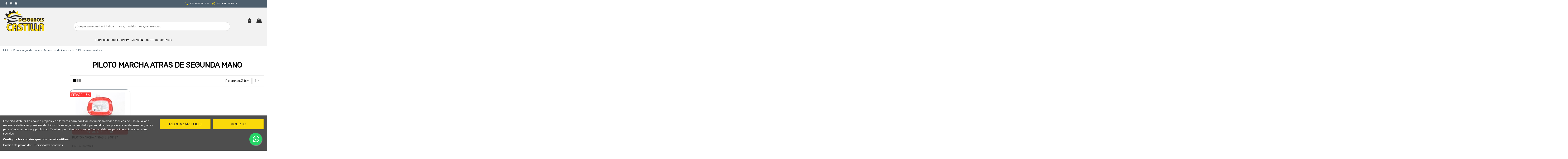

--- FILE ---
content_type: text/html; charset=utf-8
request_url: https://desguacescastilla.com/piloto-marcha-atras
body_size: 19525
content:
<!doctype html>
<html lang="es">

<head>
    
        
  <meta charset="utf-8">


  <meta http-equiv="x-ua-compatible" content="ie=edge">



<script type="application/ld+json">

{
  "@context": "https://schema.org",
  "@type": "WebSite",
  "url": "https://desguacescastilla.com",
  "name": "Desguaces Castilla",
  "potentialAction": {
    "@type": "SearchAction",
    "target": "https://desguacescastilla.com/busqueda?controller=search&s={search_term_string}",
    "query-input": "required name=search_term_string"
  }
}

</script>



  <script async src="https://www.googletagmanager.com/gtag/js?id=G-PJ3ZK1D482"></script>
<script>
  
  window.dataLayer = window.dataLayer || [];
  function gtag(){dataLayer.push(arguments);}
  gtag('js', new Date());

  gtag('config', 'G-PJ3ZK1D482');
  
</script>
  


  


  <title>Piloto marcha atras de Segunda Mano para tu coche</title>
  
      
    <script id='lgcookieslaw_script_gtm'>
        window.dataLayer = window.dataLayer || [];
        function gtag(){
            dataLayer.push(arguments);
        }

        gtag('consent', 'default', {
            'ad_storage': 'denied',
            'ad_user_data': 'denied',
            'ad_personalization': 'denied',
            'analytics_storage': 'denied'
        });
    </script>

  
  <meta name="description" content="Piloto marcha atras de Desguace. ✅ Amplia variedad para tu modelo de coche, revisados, con garantía y envío rápido. 📞 ¡Contacta ahora!">
  <meta name="keywords" content="">
  <meta name="author" content="Alfonso Gómez Paz - SeintoSOFT">
    
        <meta name="robots" content="index,follow" />
      
  
  
                                        <link rel="canonical" href="https://desguacescastilla.com/piloto-marcha-atras">
                        

  
      



    <meta property="og:title" content="Piloto marcha atras de Segunda Mano para tu coche"/>
    <meta property="og:url" content="https://desguacescastilla.com/piloto-marcha-atras"/>
    <meta property="og:site_name" content="Desguaces Castilla"/>
    <meta property="og:description" content="Piloto marcha atras de Desguace. ✅ Amplia variedad para tu modelo de coche, revisados, con garantía y envío rápido. 📞 ¡Contacta ahora!">
    <meta property="og:type" content="website">



            
          <meta property="og:image" content="https://desguacescastilla.com/img/seinto-logo-1733240396.jpg" />
    
    



      <meta name="viewport" content="initial-scale=1,user-scalable=no,maximum-scale=1,width=device-width">
  



  <link rel="icon" type="image/vnd.microsoft.icon" href="https://desguacescastilla.com/img/favicon.ico?1733243867">
  <link rel="shortcut icon" type="image/x-icon" href="https://desguacescastilla.com/img/favicon.ico?1733243867">
    


    <link rel="stylesheet" href="https://desguacescastilla.com/themes/seinto/assets/css/theme.css" type="text/css" media="all">
  <link rel="stylesheet" href="https://desguacescastilla.com/modules/paypal/views/css/paypal_fo.css" type="text/css" media="all">
  <link rel="stylesheet" href="https://desguacescastilla.com/themes/seinto/modules/ps_facetedsearch/views/dist/front.css" type="text/css" media="all">
  <link rel="stylesheet" href="https://desguacescastilla.com/modules/lgcookieslaw/views/css/plugins/tooltipster/tooltipster.bundle.min.css" type="text/css" media="all">
  <link rel="stylesheet" href="https://desguacescastilla.com/modules/lgcookieslaw/views/css/plugins/tooltipster/tooltipster.borderless.min.css" type="text/css" media="all">
  <link rel="stylesheet" href="https://desguacescastilla.com/modules/lgcookieslaw/views/css/lgcookieslaw_1_1.css" type="text/css" media="all">
  <link rel="stylesheet" href="https://desguacescastilla.com/modules/lgcookieslaw/views/css/front.css" type="text/css" media="all">
  <link rel="stylesheet" href="https://desguacescastilla.com/modules/revsliderprestashop/public/assets/fonts/pe-icon-7-stroke/css/pe-icon-7-stroke.css" type="text/css" media="all">
  <link rel="stylesheet" href="https://desguacescastilla.com/modules/revsliderprestashop/public/assets/css/settings.css" type="text/css" media="all">
  <link rel="stylesheet" href="https://desguacescastilla.com/modules/iqitcountdown/views/css/front.css" type="text/css" media="all">
  <link rel="stylesheet" href="https://desguacescastilla.com/themes/seinto/modules/search_ajax/views/css/search_ajax.css" type="text/css" media="all">
  <link rel="stylesheet" href="https://desguacescastilla.com/modules/ets_payment_with_fee/views/css/frontend.css" type="text/css" media="all">
  <link rel="stylesheet" href="https://desguacescastilla.com/modules/whatsappchat/views/css/whatsapp.css" type="text/css" media="all">
  <link rel="stylesheet" href="https://desguacescastilla.com/modules/whatsappchat/views/css/jBox.min.css" type="text/css" media="all">
  <link rel="stylesheet" href="https://desguacescastilla.com/modules/redsys/views/css/redsys.css" type="text/css" media="all">
  <link rel="stylesheet" href="https://desguacescastilla.com/modules/hicarouselspack/views/css/owl.carousel.min2.css" type="text/css" media="all">
  <link rel="stylesheet" href="https://desguacescastilla.com/modules/hicarouselspack/views/css/owl.theme.default.min2.css" type="text/css" media="all">
  <link rel="stylesheet" href="https://desguacescastilla.com/modules/hicarouselspack/views/css/carouselspack_front.css" type="text/css" media="all">
  <link rel="stylesheet" href="https://desguacescastilla.com/modules/hicarouselspack/views/css/carouselspack_front1.6.css" type="text/css" media="all">
  <link rel="stylesheet" href="https://desguacescastilla.com/themes/seinto/modules/hicarouselspack/views/css/custom.css" type="text/css" media="all">
  <link rel="stylesheet" href="https://desguacescastilla.com/js/jquery/ui/themes/base/minified/jquery-ui.min.css" type="text/css" media="all">
  <link rel="stylesheet" href="https://desguacescastilla.com/js/jquery/ui/themes/base/minified/jquery.ui.theme.min.css" type="text/css" media="all">
  <link rel="stylesheet" href="https://desguacescastilla.com/js/jquery/plugins/fancybox/jquery.fancybox.css" type="text/css" media="all">
  <link rel="stylesheet" href="https://desguacescastilla.com/modules/iqitsociallogin/views/css/front.css" type="text/css" media="all">
  <link rel="stylesheet" href="https://desguacescastilla.com/modules/ph_simpleblog/views/css/ph_simpleblog-17.css" type="text/css" media="all">
  <link rel="stylesheet" href="https://desguacescastilla.com/modules/ph_simpleblog/css/custom.css" type="text/css" media="all">
  <link rel="stylesheet" href="https://desguacescastilla.com/modules/iqitelementor/views/css/frontend.min.css" type="text/css" media="all">
  <link rel="stylesheet" href="https://desguacescastilla.com/modules/iqitmegamenu/views/css/front.css" type="text/css" media="all">
  <link rel="stylesheet" href="https://desguacescastilla.com/modules/iqitsizecharts/views/css/front.css" type="text/css" media="all">
  <link rel="stylesheet" href="https://desguacescastilla.com/modules/iqitthemeeditor/views/css/custom_s_1.css" type="text/css" media="all">
  <link rel="stylesheet" href="https://desguacescastilla.com/modules/iqitwishlist/views/css/front.css" type="text/css" media="all">
  <link rel="stylesheet" href="https://desguacescastilla.com/modules/iqitextendedproduct/views/css/front.css" type="text/css" media="all">
  <link rel="stylesheet" href="https://desguacescastilla.com/modules/iqitmegamenu/views/css/iqitmegamenu_s_1.css" type="text/css" media="all">
  <link rel="stylesheet" href="https://desguacescastilla.com/themes/seinto/assets/css/custom.css" type="text/css" media="all">



<link rel="preload" as="font"
      href="/themes/seinto/assets/css/font-awesome/fonts/fontawesome-webfont.woff?v=4.7.0"
      type="font/woff" crossorigin="anonymous">
<link rel="preload" as="font"
      href="/themes/seinto/assets/css/font-awesome/fonts/fontawesome-webfont.woff2?v=4.7.0"
      type="font/woff2" crossorigin="anonymous">

<link rel="preload stylesheet" as="style" href="/themes/seinto/assets/css/font-awesome/css/font-awesome-preload.css"
      type="text/css" crossorigin="anonymous">


    <script src="https://desguacescastilla.com/modules/seinto/js/jquery.js" ></script>


  <script>
        var baseDir = "https:\/\/desguacescastilla.com";
        var drs_id_category = 706;
        var drs_id_product = false;
        var drs_secure_key = "9c9256bba14434f434b8ed126861f216";
        var drs_url = "\/piloto-marcha-atras";
        var elementorFrontendConfig = {"isEditMode":"","stretchedSectionContainer":"","instagramToken":false,"is_rtl":false,"ajax_csfr_token_url":"https:\/\/desguacescastilla.com\/module\/iqitelementor\/Actions?process=handleCsfrToken&ajax=1"};
        var iqitTheme = {"rm_sticky":"down","rm_breakpoint":0,"op_preloader":"0","cart_style":"floating","cart_confirmation":"modal","h_layout":"2","f_fixed":"","f_layout":"2","h_absolute":"0","h_sticky":"header","hw_width":"inherit","hm_submenu_width":"default","h_search_type":"full","pl_lazyload":false,"pl_infinity":false,"pl_rollover":false,"pl_crsl_autoplay":false,"pl_slider_ld":3,"pl_slider_d":3,"pl_slider_t":2,"pl_slider_p":1,"pp_thumbs":"leftd","pp_zoom":"inner","pp_image_layout":"carousel","pp_tabs":"tabh","pl_grid_qty":false};
        var iqitcountdown_days = "d.";
        var iqitextendedproduct = {"speed":"70"};
        var iqitfdc_from = 0;
        var iqitmegamenu = {"sticky":"false","containerSelector":"#wrapper > .container"};
        var iqitwishlist = {"nbProducts":0};
        var prestashop = {"cart":{"products":[],"totals":{"total":{"type":"total","label":"Total","amount":0,"value":"0,00\u00a0\u20ac"},"total_including_tax":{"type":"total","label":"Total (impuestos incl.)","amount":0,"value":"0,00\u00a0\u20ac"},"total_excluding_tax":{"type":"total","label":"Total (impuestos excl.)","amount":0,"value":"0,00\u00a0\u20ac"}},"subtotals":{"products":{"type":"products","label":"Subtotal","amount":0,"value":"0,00\u00a0\u20ac"},"discounts":null,"shipping":{"type":"shipping","label":"Transporte","amount":0,"value":"","seinto_with_tax_amount":0,"seinto_with_tax_value":"","seinto_without_tax_amount":0,"seinto_without_tax_value":""},"tax":{"type":"tax","label":"Impuestos incluidos","amount":0,"value":"0,00\u00a0\u20ac"}},"products_count":0,"summary_string":"0 art\u00edculos","vouchers":{"allowed":1,"added":[]},"discounts":[],"minimalPurchase":0.01,"minimalPurchaseRequired":"Se necesita una compra m\u00ednima total de 0,01\u00a0\u20ac (impuestos exc.) para validar su pedido. En este momento el valor total de su carrito es de 0,00\u00a0\u20ac (impuestos exc.)."},"currency":{"name":"Euro","iso_code":"EUR","iso_code_num":"978","sign":"\u20ac"},"customer":{"lastname":null,"firstname":null,"email":null,"birthday":null,"newsletter":null,"newsletter_date_add":null,"optin":null,"website":null,"company":null,"siret":null,"ape":null,"is_logged":false,"gender":{"type":null,"name":null},"addresses":[]},"language":{"name":"Espa\u00f1ol (Spanish)","iso_code":"es","locale":"es-ES","language_code":"es","is_rtl":"0","date_format_lite":"d\/m\/Y","date_format_full":"d\/m\/Y H:i:s","id":1},"page":{"title":"","canonical":"https:\/\/desguacescastilla.com\/piloto-marcha-atras","meta":{"title":"Piloto marcha atras de Segunda Mano para tu coche","description":"Piloto marcha atras de Desguace. \u2705 Amplia variedad para tu modelo de coche, revisados, con garant\u00eda y env\u00edo r\u00e1pido. \ud83d\udcde \u00a1Contacta ahora!","keywords":"","robots":"index"},"page_name":"category","body_classes":{"lang-es":true,"lang-rtl":false,"country-ES":true,"currency-EUR":true,"layout-left-column":true,"page-category":true,"tax-display-enabled":true,"category-id-706":true,"category-Piloto marcha atras":true,"category-id-parent-18":true,"category-depth-level-4":true},"admin_notifications":[]},"shop":{"name":"Desguaces Castilla","logo":"https:\/\/desguacescastilla.com\/img\/seinto-logo-1733240396.jpg","stores_icon":"https:\/\/desguacescastilla.com\/img\/logo_stores.png","favicon":"https:\/\/desguacescastilla.com\/img\/favicon.ico"},"urls":{"base_url":"https:\/\/desguacescastilla.com\/","current_url":"https:\/\/desguacescastilla.com\/piloto-marcha-atras","shop_domain_url":"https:\/\/desguacescastilla.com","img_ps_url":"https:\/\/desguacescastilla.com\/img\/","img_cat_url":"https:\/\/desguacescastilla.com\/img\/c\/","img_lang_url":"https:\/\/desguacescastilla.com\/img\/l\/","img_prod_url":"https:\/\/desguacescastilla.com\/img\/p\/","img_manu_url":"https:\/\/desguacescastilla.com\/img\/m\/","img_sup_url":"https:\/\/desguacescastilla.com\/img\/su\/","img_ship_url":"https:\/\/desguacescastilla.com\/img\/s\/","img_store_url":"https:\/\/desguacescastilla.com\/img\/st\/","img_col_url":"https:\/\/desguacescastilla.com\/img\/co\/","img_url":"https:\/\/desguacescastilla.com\/themes\/seinto\/assets\/img\/","css_url":"https:\/\/desguacescastilla.com\/themes\/seinto\/assets\/css\/","js_url":"https:\/\/desguacescastilla.com\/themes\/seinto\/assets\/js\/","pic_url":"https:\/\/desguacescastilla.com\/upload\/","pages":{"address":"https:\/\/desguacescastilla.com\/direccion","addresses":"https:\/\/desguacescastilla.com\/direcciones","authentication":"https:\/\/desguacescastilla.com\/iniciar-sesion","cart":"https:\/\/desguacescastilla.com\/carrito","category":"https:\/\/desguacescastilla.com\/index.php?controller=category","cms":"https:\/\/desguacescastilla.com\/index.php?controller=cms","contact":"https:\/\/desguacescastilla.com\/contacto","discount":"https:\/\/desguacescastilla.com\/descuento","guest_tracking":"https:\/\/desguacescastilla.com\/seguimiento-pedido-invitado","history":"https:\/\/desguacescastilla.com\/historial-compra","identity":"https:\/\/desguacescastilla.com\/datos-personales","index":"https:\/\/desguacescastilla.com\/","my_account":"https:\/\/desguacescastilla.com\/mi-cuenta","order_confirmation":"https:\/\/desguacescastilla.com\/confirmacion-pedido","order_detail":"https:\/\/desguacescastilla.com\/index.php?controller=order-detail","order_follow":"https:\/\/desguacescastilla.com\/seguimiento-pedido","order":"https:\/\/desguacescastilla.com\/pedido","order_return":"https:\/\/desguacescastilla.com\/index.php?controller=order-return","order_slip":"https:\/\/desguacescastilla.com\/facturas-abono","pagenotfound":"https:\/\/desguacescastilla.com\/pagina-no-encontrada","password":"https:\/\/desguacescastilla.com\/recuperar-contrase\u00f1a","pdf_invoice":"https:\/\/desguacescastilla.com\/index.php?controller=pdf-invoice","pdf_order_return":"https:\/\/desguacescastilla.com\/index.php?controller=pdf-order-return","pdf_order_slip":"https:\/\/desguacescastilla.com\/index.php?controller=pdf-order-slip","prices_drop":"https:\/\/desguacescastilla.com\/productos-rebajados","product":"https:\/\/desguacescastilla.com\/index.php?controller=product","search":"https:\/\/desguacescastilla.com\/busqueda","sitemap":"https:\/\/desguacescastilla.com\/mapa-del-sitio","stores":"https:\/\/desguacescastilla.com\/tiendas","supplier":"https:\/\/desguacescastilla.com\/proveedor","register":"https:\/\/desguacescastilla.com\/iniciar-sesion?create_account=1","order_login":"https:\/\/desguacescastilla.com\/pedido?login=1"},"alternative_langs":[],"theme_assets":"\/themes\/seinto\/assets\/","actions":{"logout":"https:\/\/desguacescastilla.com\/?mylogout="},"no_picture_image":{"bySize":{"home_default":{"url":"https:\/\/desguacescastilla.com\/img\/p\/es-default-home_default.jpg","width":236,"height":175},"medium_default":{"url":"https:\/\/desguacescastilla.com\/img\/p\/es-default-medium_default.jpg","width":800,"height":600},"large_default":{"url":"https:\/\/desguacescastilla.com\/img\/p\/es-default-large_default.jpg","width":1000,"height":800}},"small":{"url":"https:\/\/desguacescastilla.com\/img\/p\/es-default-home_default.jpg","width":236,"height":175},"medium":{"url":"https:\/\/desguacescastilla.com\/img\/p\/es-default-medium_default.jpg","width":800,"height":600},"large":{"url":"https:\/\/desguacescastilla.com\/img\/p\/es-default-large_default.jpg","width":1000,"height":800},"legend":""}},"configuration":{"display_taxes_label":true,"display_prices_tax_incl":true,"is_catalog":false,"show_prices":true,"opt_in":{"partner":true},"quantity_discount":{"type":"price","label":"Precio unitario"},"voucher_enabled":1,"return_enabled":1},"field_required":[],"breadcrumb":{"links":[{"title":"Inicio","url":"https:\/\/desguacescastilla.com\/"},{"title":"Piezas segunda mano","url":"https:\/\/desguacescastilla.com\/piezas-segunda-mano"},{"title":"Repuestos de Alumbrado","url":"https:\/\/desguacescastilla.com\/alumbrado"},{"title":"Piloto marcha atras","url":"https:\/\/desguacescastilla.com\/piloto-marcha-atras"}],"count":4},"link":{"protocol_link":"https:\/\/","protocol_content":"https:\/\/"},"time":1768545548,"static_token":"0afd56115504d4122d8c6b2ff450b86b","token":"0aacbe04888c1a1d196ae860b451a2d2","debug":false};
        var psemailsubscription_subscription = "https:\/\/desguacescastilla.com\/module\/ps_emailsubscription\/subscription";
      </script>



  
<script type="text/javascript">
    var lgcookieslaw_consent_mode = 1;
    var lgcookieslaw_banner_url_ajax_controller = "https://desguacescastilla.com/module/lgcookieslaw/ajax";     var lgcookieslaw_cookie_values = null;     var lgcookieslaw_saved_preferences = 0;
    var lgcookieslaw_ajax_calls_token = "c96b4c552012ae14d7642e269f44be29";
    var lgcookieslaw_reload = 0;
    var lgcookieslaw_block_navigation = 0;
    var lgcookieslaw_banner_position = 2;
    var lgcookieslaw_show_fixed_button = 1;
    var lgcookieslaw_save_user_consent = 1;
    var lgcookieslaw_reject_cookies_when_closing_banner = 0;
</script>

<!-- emarketing start -->



<!-- emarketing end --><script type="text/javascript">
    var ets_cookie_module_name = '';
    var ets_cookie_id_payment_method =0;
    var ets_cookie_payment_option = '';
    var label_payment_fee = "Recargo de pago (impuestos incluidos)";
</script>
<script type="text/javascript">
	
		var psv = 1.7;
		var default_template = Boolean();
		var instagram_link_type = "page";
		var hide_accessories = Boolean();
		var language_is_rtl = Boolean(0);
	
</script>



    
    
     <!-- Hotjar Tracking Code for Desguaces Castilla 
<script>
    (function(h,o,t,j,a,r){
        h.hj=h.hj||function(){(h.hj.q=h.hj.q||[]).push(arguments)};
        h._hjSettings={hjid:4993230,hjsv:6};
        a=o.getElementsByTagName('head')[0];
        r=o.createElement('script');r.async=1;
        r.src=t+h._hjSettings.hjid+j+h._hjSettings.hjsv;
        a.appendChild(r);
    })(window,document,'https://static.hotjar.com/c/hotjar-','.js?sv=');
</script>
-->

<!-- Google Tag Manager -->
<script>(function(w,d,s,l,i){w[l]=w[l]||[];w[l].push({'gtm.start':
new Date().getTime(),event:'gtm.js'});var f=d.getElementsByTagName(s)[0],
j=d.createElement(s),dl=l!='dataLayer'?'&l='+l:'';j.async=true;j.src=
'https://www.googletagmanager.com/gtm.js?id='+i+dl;f.parentNode.insertBefore(j,f);
})(window,document,'script','dataLayer','GTM-N4FZ2R3');</script>
<!-- End Google Tag Manager -->

 </head>

<body id="category" class="lang-es country-es currency-eur layout-left-column page-category tax-display-enabled category-id-706 category-piloto-marcha-atras category-id-parent-18 category-depth-level-4 body-desktop-header-style-w-2">


    




    


<main id="main-page-content"  >
    
            

    <header id="header" class="desktop-header-style-w-2">
        
            
  <div class="header-banner">
    
  </div>




            <nav class="header-nav">
        <div class="container">
    
        <div class="row justify-content-between">
            <div class="col col-md-12 col-lg-1 col-12 d-inline-block no-gutters topbar-social text-center">
                 <div class="d-inline-block"> 

<ul class="social-links _topbar" itemscope itemtype="https://schema.org/Organization" itemid="#store-organization">
    <li class="facebook"><a itemprop="sameAs" href="https://www.facebook.com/Desguaces-Castilla-558321251332831" target="_blank" rel="noreferrer noopener"><i class="fa fa-facebook fa-fw" aria-hidden="true"></i></a></li>    <li class="instagram"><a itemprop="sameAs" href="https://www.instagram.com/desguacescastilla/?hl=es" target="_blank" rel="noreferrer noopener"><i class="fa fa-instagram fa-fw" aria-hidden="true"></i></a></li>      <li class="youtube"><a href="https://www.youtube.com/channel/UCZcBOiIvpcsGG8A8O2W_AgQ/featured" target="_blank" rel="noreferrer noopener"><i class="fa fa-youtube fa-fw" aria-hidden="true"></i></a></li>    </ul>

 </div>                 
            </div>
            
            <div class="col col-md-12 col-lg-5 col-12 d-inline-block topbar-contact text-center">
				<i class="fa fa-phone fa-rotate-45 fa-lg mr-1"></i> <a href="tel:+34925761718">+34 925 761 718</a> <i class="fa fa-whatsapp fa-lg ml-3 mr-1"></i> <a href="https://wa.me/34628158815" target="_blank">+34 628 15 88 15</a> 
			</div>
		</div>

                        </div>
            </nav>
        

    
        <div id="desktop-header" class="desktop-header-style-2">
            
                            
<div class="header-top">
    <div id="desktop-header-container" class="container">
        <div class="row align-items-center">
                            <div class="col col-auto col-header-left">
                    <div id="desktop_logo">
                        <a href="https://desguacescastilla.com/">
                            <img class="logo img-fluid"
                                 src="https://desguacescastilla.com/img/seinto-logo-1733240396.jpg"                                  alt="Desguaces Castilla">
                        </a>
                    </div>
                    
                </div>
                <div class="col col-header-center">
                                        
                    
                </div>
                        <div class="col col-auto col-header-right">
                <div class="row no-gutters justify-content-end">

                    
                                            <div id="header-user-btn" class="col col-auto header-btn-w header-user-btn-w">
            <a href="https://desguacescastilla.com/mi-cuenta"
           title="Acceda a su cuenta de cliente"
           rel="nofollow" class="header-btn header-user-btn">
            <i class="fa fa-user fa-fw icon" aria-hidden="true"></i>
            <span class="title">Entrar</span>
        </a>
    </div>









                                        

                    

                                            
                                                    <div id="ps-shoppingcart-wrapper" class=" col col-auto">     <div id="ps-shoppingcart"
         class="header-btn-w header-cart-btn-w ps-shoppingcart dropdown">
         <div id="blockcart" class="blockcart cart-preview"
         data-refresh-url="//desguacescastilla.com/module/ps_shoppingcart/ajax">
        <a id="cart-toogle" class="cart-toogle header-btn header-cart-btn" data-toggle="dropdown" data-display="static">
            <i class="fa fa-shopping-bag fa-fw icon" aria-hidden="true"><span class="cart-products-count-btn  d-none">0</span></i>
            <span class="info-wrapper">
            <span class="title">Carrito</span>
            <span class="cart-toggle-details">
            <span class="text-faded cart-separator"> / </span>
                            Vacío
                        </span>
            </span>
        </a>
        <div id="_desktop_blockcart-content" class="dropdown-menu-custom dropdown-menu">
    <div id="blockcart-content" class="blockcart-content" >
        <div class="cart-title">
            <span class="modal-title">Tu carrito</span>
            <button type="button" id="js-cart-close" class="close">
                <span>×</span>
            </button>
            <hr>
        </div>
                    <span class="no-items">No hay más artículos en su carrito</span>
            </div>
</div> </div>




    </div>
</div>
                                                
                                    </div>
                
            </div>
            <div class="col-12">
                <div class="row">
                    
				
<div class="col-xs-12 col-lg-12 caja-buscador">
	<div class="container-fluid">
		<div class="cont-loading"><img class="loading" src="/modules/search_ajax/views/img/loading.gif" /></div>
		<form id="sa_form" onSubmit="event.preventDefault(); sa_buscar();">
			<input type='hidden' id='prods_cart' name='prods_cart' value=''>
			<input type='hidden' id='sa_cat' name='sa_cat' value=''>
			<input type='hidden' id='sa_pag' name='sa_pag' value='1'>
			<input type='hidden' id='id_parts' name='id_parts' value='3'>
			<input type='hidden' id='id_campa' name='id_campa' value='4'>
			<input type='hidden' id='id_category' name='id_category' value='706'>
			<input id="sa_text" name="text" type="text" oninput="sa_buscar();" placeholder="¿Que pieza necesitas? Indicar marca, modelo, pieza, referencia..."><i class="fa fa-search fa-search-desktop"></i>
			<i class="material-icons" onClick="document.getElementById('sa_text').focus()"></i>
		</form>
	</div>
</div>

<script type="text/javascript">
	$(document).ready(function() {
		launch();
	});

	function launch()
	{
		if (getUrlParam('sa_ajax', '0') == '1'){
			sa_buscar('', '', true, ''); // per referesh
		}
	}

	async function sa_buscar(sa_category, li_cat, old_url=false, order, cat,resetBus = false)
	{
		//var time_sleep = 300;
		var time_sleep = 0;
		var id_parts = $('#id_parts').val();
		var id_campa = $('#id_campa').val();
		var id_category = getUrlParam('id_category', '');

		var txtABuscar = $('#sa_text').val();
		var txtBuscado = getUrlParam('text', '');
		txtABuscar = txtABuscar.toUpperCase();
		txtBuscado = txtBuscado.toUpperCase();

		var textABuscChange = false;
		if (resetBus){
			txtABuscar = "";
			txtBuscado = "";
			$('#sa_text').val('');
			$('#sa_cat').val('');
			$('#id_category').val('');
			old_url = false;
		}else{
			if(txtABuscar.replaceAll(' ','').replaceAll('%20','') != txtBuscado.replaceAll(' ','').replaceAll('%20','') && txtABuscar.length > 2) {
				textABuscChange = true;
			}
		}

		if(activeBus){
			xmlhttp.abort();
			clearTimeout(time_send);
			activeBus = false;
		} else {
			//FALTA - crec que aixo a danar fora i es pot condicionar a sota
			xmlhttp = new XMLHttpRequest();
			xmlhttp.onabort = function () {
				xmlhttp.abort();
			};

			xmlhttp.onreadystatechange = function ()
			{
				if (this.readyState == 4 && this.status == 200)
				{
					activeBus = false;

					if (!document.getElementById('resBus'))
						document.getElementById('notifications').outerHTML = document.getElementById('notifications').outerHTML + '<div class="resultado-buscador" id="resBus" style="display:none;"></div>';

					document.getElementById('resBus').innerHTML = this.responseText;
					document.getElementById('resBus').style.display = 'block';

					if (document.getElementById('sa_ul_mar'))
						sa_verMas('', 'sa_ul_mar');

					if (document.getElementById('sa_ul_mod'))
						sa_verMas('', 'sa_ul_mod');

					if (document.getElementById('sa_ul_cat'))
						sa_verMas('', 'sa_ul_cat');

					if (document.getElementById('sa_ul_cat_sec'))
						sa_verMas('', 'sa_ul_cat_sec');

					if (screen.width < 801)
					{
						document.querySelector('#resBus').classList.add('vista-mobil-caja-resultado');
						document.querySelector('.caja-buscador').classList.add('vista-mobil-buscador');
					}

					$('.cont-loading').css('display', 'none');
					document.getElementById('inner-wrapper').setAttribute('style','max-width:100% !important')
				}
				//console.log(new Date().getTime() + " " + txtABuscar + " 222 - " + this.readyState + " - " + sa_url);
			};
		}

		if (cat !== undefined && cat != '')
		{
			id_category = cat;
		}
		else
		{
			if (id_category == '')
				id_category = $('#id_category').val();

			if (id_category != id_parts && id_category != id_campa)
				id_category = id_parts;
		}

		$('#wrapper, #carousel, #bloque-servicios, #footer, .elementor, #content-wrapper, #left-column').css('display', 'none');
		$('#resBus, #wrapper').css('display', 'block');

		var pagChange = false;
		var sa_pag = document.getElementById('sa_pag_sel') ? document.getElementById('sa_pag_sel').value : 1;

		if (!sa_category && sa_pag != document.getElementById('sa_pag').value)
		{
			document.getElementById('sa_pag').value = sa_pag;
			pagChange = true;
		}

		var orderChange = false;
		var filCatChange = false;
		var sa_order = document.getElementById('sa_order') ? document.getElementById('sa_order').value : '';
		var sa_cat = document.getElementById('sa_cat');
		var tmp_param = '';

		if (txtBuscado != '')
		{
			if (txtABuscar == '')
				txtABuscar = txtBuscado;

			if (sa_cat.value == '')
			{
				tmp_param = getUrlParam('sa_cat', '');

				if (tmp_param != '')
					sa_cat.value = tmp_param;
			}
		}

		if (sa_category && sa_category != '')
		{
			if (old_url == false)
				document.getElementById('sa_pag').value = sa_pag = 1;

			tmp_param = li_cat.getAttribute('cat_type') + ':' + sa_category + '|';

			if (li_cat.getAttribute('sel') == 1)
			{
				li_cat.setAttribute('sel', 0);
				sa_cat.value = sa_cat.value.replace(tmp_param, '');
			}
			else
			{
				filCatChange = true;
				document.getElementById('sa_pag').value = sa_pag = 1;
				li_cat.setAttribute('sel', 1);
				sa_cat.value = sa_cat.value + li_cat.getAttribute('cat_type') + ':' + sa_category + '|';
			}
		} else {
			if (!pagChange && !old_url)
				sa_order = sa_cat.value = '';
		}

		if (old_url == false)
		{
			if (filCatChange == true)
				document.getElementById('sa_pag').value = sa_pag = 1;
		}
		else
		{
			if (filCatChange == false)
				document.getElementById('sa_pag').value = sa_pag = getUrlParam('sa_pag', '1');

			if (order === undefined && order == '')
				sa_order = getUrlParam('sa_order', 'ref');
			else
			{
				sa_order = order;
				orderChange = true;
			}
		}

		var urlParams = '?text=' + txtABuscar + '&sa_pag=' + sa_pag + '&sa_cat=' + sa_cat.value + '&prods_cart=' + $('#prods_cart').val() + '&id_category=' + id_category + '&sa_order=' + sa_order;
		var sa_url = '/modules/search_ajax/ajax.php' + urlParams;

		if (getUrlParam('sa_ajax', '0') == '1')
			window.history.replaceState('', '', window.location.href.substring(0, window.location.href.indexOf('?')) + urlParams + '&sa_ajax=1');
		else
		{
			sessionStorage.setItem('previousURL', window.location.href);
			window.history.pushState('', '', window.location.href.substring(0, window.location.href.indexOf('?')) + urlParams + '&sa_ajax=1');
		}

		//console.log(new Date().getTime() + " textABuscChange:" + textABuscChange + " pagChange:" + pagChange + " orderChange:" + orderChange + " filCatChange:" + filCatChange + " resetBus:" + resetBus + " - " + xmlhttp.readyState + " - " + sa_url);
		if(textABuscChange || pagChange || orderChange || filCatChange  || resetBus) {
			if(pagChange || orderChange || filCatChange || resetBus) {
				time_sleep = 0;
			}
			$('.cont-loading').css('display', 'block');
			activeBus = true;

			time_send = setTimeout(function()
			{
				xmlhttp.open('POST', sa_url, true);
				xmlhttp.send();
			}, time_sleep);
		}else{
			$('.cont-loading').css('display', 'none');
		}

		$('#footer').css('display', 'block');
		toTop();

		return true;
	}
</script>
                </div>
            </div>
        </div>
    </div>
</div>
<div class="container iqit-megamenu-container">	<div id="iqitmegamenu-wrapper" class="iqitmegamenu-wrapper iqitmegamenu-all">
		<div class="container container-iqitmegamenu">
			<div id="iqitmegamenu-horizontal" class="iqitmegamenu  clearfix" role="navigation">

								
				<nav id="cbp-hrmenu" class="cbp-hrmenu cbp-horizontal cbp-hrsub-narrow">
					<ul>
													<li id="cbp-hrmenu-tab-61" class="cbp-hrmenu-tab cbp-hrmenu-tab-61 ">
																																														
																						<a href="https://desguacescastilla.com/?text=&amp;sa_pag=1&amp;sa_cat=&amp;prods_cart=&amp;id_category=3&amp;sa_order=&amp;sa_ajax=1" class="nav-link" >
																																																				
													<span class="cbp-tab-title">
														RECAMBIOS</span>
																									</a>
																			</li>
													<li id="cbp-hrmenu-tab-62" class="cbp-hrmenu-tab cbp-hrmenu-tab-62 ">
																																														
																						<a href="https://desguacescastilla.com/?text=&amp;sa_pag=1&amp;sa_cat=&amp;prods_cart=&amp;id_category=4&amp;sa_order=&amp;sa_ajax=1" class="nav-link" >
																																																				
													<span class="cbp-tab-title">
														COCHES CAMPA</span>
																									</a>
																			</li>
													<li id="cbp-hrmenu-tab-63" class="cbp-hrmenu-tab cbp-hrmenu-tab-63 ">
																																														
																						<a href="/bajas-de-vehiculos-online" class="nav-link" >
																																																				
													<span class="cbp-tab-title">
														TASACIÓN</span>
																									</a>
																			</li>
													<li id="cbp-hrmenu-tab-64" class="cbp-hrmenu-tab cbp-hrmenu-tab-64 ">
																																														
																						<a href="https://desguacescastilla.com/nosotros" class="nav-link" >
																																																				
													<span class="cbp-tab-title">
														NOSOTROS</span>
																									</a>
																			</li>
													<li id="cbp-hrmenu-tab-65" class="cbp-hrmenu-tab cbp-hrmenu-tab-65 ">
																																														
																						<a href="/contacto" class="nav-link" >
																																																				
													<span class="cbp-tab-title">
														CONTACTO</span>
																									</a>
																			</li>
											</ul>
				</nav>
			</div>
		</div>
		<div id="sticky-cart-wrapper"></div>
	</div>

<div id="_desktop_iqitmegamenu-mobile">
	<div id="iqitmegamenu-mobile">
		
		<ul>
			



	
	<li><a  href="https://desguacescastilla.com/?text=&amp;sa_pag=1&amp;sa_cat=&amp;prods_cart=&amp;id_category=3&amp;sa_order=&amp;sa_ajax=1" >Recambios</a></li><li><a  href="https://desguacescastilla.com/?text=&amp;sa_pag=1&amp;sa_cat=&amp;prods_cart=&amp;id_category=4&amp;sa_order=&amp;sa_ajax=1" >Coches campa</a></li><li><a  href="/bajas-de-vehiculos-online" >Tasación</a></li><li><a  href="https://desguacescastilla.com/nosotros" >Nosotros</a></li><li><a  href="/contacto" >Contacto</a></li>
		</ul>
		
	</div>
</div>
</div>


                    </div>
    

    
        <div id="mobile-header" class="mobile-header-style-2">
                            <div id="mobile-header-sticky">
    <div class="container">
        <div class="mobile-main-bar">
            <div class="row no-gutters align-items-center row-mobile-header">
                <div class="col col-mobile-logo">
                    <a href="https://desguacescastilla.com/">
                        <img class="logo img-fluid"
                             src="https://desguacescastilla.com/img/seinto-logo-1733240396.jpg"                              alt="Desguaces Castilla">
                    </a>
                </div>
                                                <div class="col col-auto col-mobile-btn col-mobile-btn-account">
                    <a href="https://desguacescastilla.com/mi-cuenta" class="m-nav-btn"><i class="fa fa-user" aria-hidden="true"></i>
                        <span>     
                                                            Entrar
                                                        </span></a>
                </div>
                
                                <div
                     class="col col-auto col-mobile-btn col-mobile-btn-cart ps-shoppingcart dropdown">
                    <div id="mobile-cart-wrapper">
                        <a id="mobile-cart-toogle" class="m-nav-btn" data-display="static" data-toggle="dropdown"><i class="fa fa-shopping-bag mobile-bag-icon" aria-hidden="true"><span id="mobile-cart-products-count" class="cart-products-count cart-products-count-btn">
                                    
                                                                            0
                                                                        
                                </span></i>
                            <span>Carrito</span></a>
                        <div id="_mobile_blockcart-content" class="dropdown-menu-custom dropdown-menu"></div>
                    </div>
                </div>
                                <div class="col col-auto col-mobile-btn col-mobile-btn-menu col-mobile-menu-dropdown">
                    <a class="m-nav-btn" data-toggle="dropdown" data-display="static"><i class="fa fa-bars" aria-hidden="true"></i>
                        <span>Menu</span></a>
                    <div id="mobile_menu_click_overlay"></div>
                    <div id="_mobile_iqitmegamenu-mobile" class="dropdown-menu-custom dropdown-menu"></div>
                </div>
            </div>
        </div>
    </div>
</div>                    </div>
    
        
    </header>
    

    <section id="wrapper">
        
        
<div class="container">
<nav data-depth="4" class="breadcrumb">
                <div class="row align-items-center">
                <div class="col">
                    <ol itemscope itemtype="https://schema.org/BreadcrumbList">
                        
                            


                                 
                                                                            <li itemprop="itemListElement" itemscope itemtype="https://schema.org/ListItem">
                                            <a itemprop="item" href="https://desguacescastilla.com/"><span itemprop="name">Inicio</span></a>
                                            <meta itemprop="position" content="1">
                                        </li>
                                                                    

                            


                                 
                                                                            <li itemprop="itemListElement" itemscope itemtype="https://schema.org/ListItem">
                                            <a itemprop="item" href="https://desguacescastilla.com/piezas-segunda-mano"><span itemprop="name">Piezas segunda mano</span></a>
                                            <meta itemprop="position" content="2">
                                        </li>
                                                                    

                            


                                 
                                                                            <li itemprop="itemListElement" itemscope itemtype="https://schema.org/ListItem">
                                            <a itemprop="item" href="https://desguacescastilla.com/alumbrado"><span itemprop="name">Repuestos de Alumbrado</span></a>
                                            <meta itemprop="position" content="3">
                                        </li>
                                                                    

                            


                                 
                                                                            <li>
                                            <span>Piloto marcha atras</span>
                                        </li>
                                                                    

                                                    
                    </ol>
                </div>
                <div class="col col-auto"> </div>
            </div>
            </nav>

</div>
        <div id="inner-wrapper" class="container">
            
    
            
                
<aside id="notifications">
    
    
    
    </aside>
            

            
                <div class="row">
            

                
 <div id="content-wrapper"
         class="left-column col-12 col-md-9 ">
        
        
    <section id="main">
        
    <div id="js-product-list-header">

        <h1 class="h1 page-title"><span>Piloto marcha atras de segunda mano</span></h1>

</div>

                                     

    

                
    
        


        <section id="products">
                            
                    <div id="">
                        
<div id="js-active-search-filters" class="hide">
    </div>

                    </div>
                
                <div id="">
                    
                        

    
<div id="js-product-list-top" class="products-selection">
    <div class="row align-items-center justify-content-between small-gutters">
                    <div class="col col-auto facated-toggler"></div>
        
                                                                                                                                                                                                                                    
        



                    <div class="col view-switcher">
                <a href="https://desguacescastilla.com/piloto-marcha-atras?order=product.reference.desc&productListView=grid" class="current js-search-link hidden-sm-down" data-button-action="change-list-view" data-view="grid"  rel="nofollow"><i class="fa fa-th" aria-hidden="true"></i></a>
                <a href="https://desguacescastilla.com/piloto-marcha-atras?order=product.reference.desc&productListView=list" class=" js-search-link hidden-sm-down" data-button-action="change-list-view" data-view="list"  rel="nofollow"><i class="fa fa-th-list" aria-hidden="true"></i></a>
            </div>
        
                    <div class="col col-auto col-left-sort">
                
                    
<div class="products-sort-nb-dropdown products-sort-order dropdown">
    <a class="select-title expand-more form-control" rel="nofollow" data-toggle="dropdown" data-display="static" aria-haspopup="true" aria-expanded="false">
       <span class="select-title-name"> Reference, Z to A</span>
        <i class="fa fa-angle-down" aria-hidden="true"></i>
    </a>
    <div class="dropdown-menu">
                                <a
                    rel="nofollow"
                    href="https://desguacescastilla.com/piloto-marcha-atras?order=product.sales.desc"
                    class="select-list dropdown-item js-search-link"
            >
                Ventas en orden decreciente
            </a>
                                <a
                    rel="nofollow"
                    href="https://desguacescastilla.com/piloto-marcha-atras?order=product.position.asc"
                    class="select-list dropdown-item js-search-link"
            >
                Relevancia
            </a>
                                <a
                    rel="nofollow"
                    href="https://desguacescastilla.com/piloto-marcha-atras?order=product.name.asc"
                    class="select-list dropdown-item js-search-link"
            >
                Nombre, A a Z
            </a>
                                <a
                    rel="nofollow"
                    href="https://desguacescastilla.com/piloto-marcha-atras?order=product.name.desc"
                    class="select-list dropdown-item js-search-link"
            >
                Nombre, Z a A
            </a>
                                <a
                    rel="nofollow"
                    href="https://desguacescastilla.com/piloto-marcha-atras?order=product.price.asc"
                    class="select-list dropdown-item js-search-link"
            >
                Precio: de más bajo a más alto
            </a>
                                <a
                    rel="nofollow"
                    href="https://desguacescastilla.com/piloto-marcha-atras?order=product.price.desc"
                    class="select-list dropdown-item js-search-link"
            >
                Precio, de más alto a más bajo
            </a>
                                <a
                    rel="nofollow"
                    href="https://desguacescastilla.com/piloto-marcha-atras?order=product.reference.asc"
                    class="select-list dropdown-item js-search-link"
            >
                Reference, A to Z
            </a>
                                                            <a
                    rel="nofollow"
                    href="https://desguacescastilla.com/piloto-marcha-atras?order=product.reference.desc"
                    class="select-list dropdown-item current js-search-link"
            >
                Reference, Z to A
            </a>
            </div>
</div>

<div class="products-sort-nb-dropdown products-nb-per-page dropdown">
    <a class="select-title expand-more form-control" rel="nofollow" data-toggle="dropdown" data-display="static" aria-haspopup="true" aria-expanded="false">
        1
        <i class="fa fa-angle-down" aria-hidden="true"></i>
    </a>

    <div class="dropdown-menu">
        <a
                rel="nofollow"
                href="https://desguacescastilla.com/piloto-marcha-atras?order=product.reference.desc&resultsPerPage=12"
                class="select-list dropdown-item js-search-link"
        >
            12
        </a>
        <a
                rel="nofollow"
                href="https://desguacescastilla.com/piloto-marcha-atras?order=product.reference.desc&resultsPerPage=24"
                class="select-list dropdown-item js-search-link"
        >
            24
        </a>
        <a
                rel="nofollow"
                href="https://desguacescastilla.com/piloto-marcha-atras?order=product.reference.desc&resultsPerPage=36"
                class="select-list dropdown-item js-search-link"
        >
            36
        </a>
        <a
                rel="nofollow"
                href="https://desguacescastilla.com/piloto-marcha-atras?order=product.reference.desc&resultsPerPage=9999999"
                class="select-list dropdown-item js-search-link"
        >
            Show all
        </a>
     </div>
</div>
                
            </div>
            <div class="col col-auto pagination-wrapper hidden-sm-down">
                
<nav class="pagination">
    
            
</nav>

            </div>
            </div>
</div>

                    
                </div>

                
                                                       
                <div id="">
                    
                        <div id="facets-loader-icon"><i class="fa fa-circle-o-notch fa-spin"></i></div>
                        <div id="js-product-list">
    <div class="products row products-grid">
                    
                                    
    <div class="js-product-miniature-wrapper js-product-miniature-wrapper-10462         col-12 col-md-6 col-lg-4 col-xl-4     ">

        <article
            class="product-miniature product-miniature-default product-miniature-grid product-miniature-layout-2 js-product-miniature"
            data-id-product="10462"
            data-id-product-attribute="0"
        >

                            <div class="free-shipping-label">🚚 Envío gratis</div>
            
            
                            
    
<div class="thumbnail-container ">     <a href="https://desguacescastilla.com/piloto_marcha_atras_51848137_fiat_panda_van_iii" class="thumbnail product-thumbnail">

            <img
                                                            src="https://desguacescastilla.com/84053-home_default/piloto_marcha_atras_51848137_fiat_panda_van_iii.jpg"
                                                    alt="Recambio de piloto marcha atras para fiat panda van iii referencia OEM IAM 51848137  "
            data-full-size-image-url="https://desguacescastilla.com/84053-large_default/piloto_marcha_atras_51848137_fiat_panda_van_iii.jpg"
            width="236"
            height="175"
            class="img-fluid  product-thumbnail-first  loaded"
    >
        

                                                 </a>

        
            <ul class="product-flags">
                                    <li class="product-flag discount">REBAJA -15%</li>
                            </ul>
        

                    
                <div class="product-functional-buttons product-functional-buttons-bottom">
                    <div class="product-functional-buttons-links">
                        <a href="#" class="btn-iqitwishlist-add js-iqitwishlist-add"  data-id-product="10462" data-id-product-attribute="0"
   data-url="//desguacescastilla.com/module/iqitwishlist/actions" data-toggle="tooltip" title="Añadir a la lista de deseos">
    <i class="fa fa-heart-o not-added" aria-hidden="true"></i> <i class="fa fa-heart added" aria-hidden="true"></i>
</a>

                        
                            <a class="js-quick-view-iqit" href="#" data-link-action="quickview" data-toggle="tooltip"
                               title="Vista rápida">
                                <i class="fa fa-eye" aria-hidden="true"></i></a>
                        
                    </div>
                </div>
            
        
                     
                <div class="product-availability d-block">
                    
                </div>
            
        
</div>





    <div class="product-description">

                        <div class="price-countdown-wrapper">
        <div class="price-countdown badge-discount discount">
            <span class="price-countdown-title"><i class="fa fa-clock-o fa-spin" aria-hidden="true"></i> <span
                        class="time-txt">Tiempo restante de descuento</span></span>
            <div class="count-down-timer" id="price-countdown-product" data-countdown-product="2026-01-21 23:59:00"></div>
        </div>
    </div>

        
        <div class="row extra-small-gutters justify-content-end">
            <div class="col">
                
                                            <div class="product-category-name text-muted">Piezas segunda mano</div>                

                
                    <h2 class="h3 product-title">
                        <a href="https://desguacescastilla.com/piloto_marcha_atras_51848137_fiat_panda_van_iii">PILOTO MARCHA ATRAS 51848137</a>                     </h2>
                

                
                                    

                
                                    
            </div>
        </div>

                
            <div class="product-description-short text-muted">
                FIAT PANDA VAN III             </div>
        

                    
                <div class="mpn_cont">
                    <p class="reference_title">OEM: <span class="text-muted">51848137</span></p>
                </div>
            
        
                    
                <div class="reference_cont">
                    <p class="reference_title">ID: <span class="text-muted">113330</span></p>                 </div>
            
                
        <div class="col col-auto product-miniature-right">
                                        
                                            <div class="product-price-and-shipping">
                            
                                                                                        <span class="product-price" content="34">34,00 €</span>
                                                                                                                    
                                <span class="regular-price text-muted">40,00 €</span>
                                                        
                            
                        </div>
                                    
                                    
                
            
        </div>

        
            <div class="product-add-cart js-product-add-cart-10462-0" >

                
            <form action="https://desguacescastilla.com/carrito?add=1&amp;id_product=10462&amp;id_product_attribute=0&amp;token=0afd56115504d4122d8c6b2ff450b86b" method="post">

            <input type="hidden" name="id_product" value="10462">
            <div class="input-group-add-cart">
                <input
                        type="number"
                        name="qty"
                        value="1"
                        class="form-control input-qty"
                        min="1"
                        max="1"                >
                                                    <button
                            class="btn btn-product-list add-to-cart"
                            data-button-action="add-to-cart"
                            type="submit"
                                                ><i class="fa fa-shopping-bag fa-fw bag-icon"
                        aria-hidden="true"></i> <i class="fa fa-circle-o-notch fa-spin fa-fw spinner-icon" aria-hidden="true"></i> Añadir a la cesta
                    </button>
                                            </div>
        </form>
    </div>        

        
            
        

    </div>
            
            
            
        </article>
    </div>


                            
            </div>

    
                    <div class="pagination-wrapper pagination-wrapper-bottom">
            <div class="row align-items-center justify-content-between">
                <div class="col col-auto">
                     <span class="showing hidden-sm-down">
                        Mostrando 1 - 1 de 1 artículo(s)
                    </span>
                </div>
                <div class="col col-auto">
                    
<nav class="pagination">
    
            
</nav>

                </div>
            </div>
            </div>
            

</div>
                    
                </div>
                <div id="infinity-loader-icon"><i class="fa fa-circle-o-notch fa-spin"></i></div>
                <div id="js-product-list-bottom">
                    
    <div id="js-product-list-bottom"></div>


                </div>
                    
        
                    
        
        

    
                    </section>
        
    </section>

        
    </div>


                
                        <div id="left-column" class="col-12 col-md-3  order-first">
                                                            <div id="facets_search_wrapper">
        <div id="search_filters_wrapper">
            <div id="search_filter_controls" class="hidden-md-up">
                <button data-search-url="" class="btn btn-secondary btn-sm js-search-filters-clear-all">
                        <i class="fa fa-times" aria-hidden="true"></i>Limpiar todo
                </button>
                <button class="btn btn-primary btn-lg ok">
                    <i class="fa fa-filter" aria-hidden="true"></i>
                    De acuerdo
                </button>
            </div>
                    </div>
    </div>



                        </div>
                

                

            
                </div>
            
            
        </div>
        
    </section>
    
    <footer id="footer">
        
            
  


<div id="footer-container-main" class="footer-container footer-style-2">
  <div class="container">
    <div class="row">
      
        
    <div class="col col-md-4 block block-toggle block-iqitcontactpage js-block-toggle">
		<p class="logo-contacto"><img src="/img/desguaces-castilla-logo-blanco.png" alt="" width="313" height="157" /></p>
        <div class="block-content">
            

    <div class="contact-rich">
             <strong>Desguaces Castilla</strong>                        <div class="part">
                <div class="icon"><i class="fa fa-map-marker" aria-hidden="true"></i></div>
                <div class="data">Carretera Toledo-Ávila,<br />
45500 Torrijos (Toledo)</div>
            </div>
                                        <hr/>
                <div class="part">
                    <div class="icon"><i class="fa fa-phone" aria-hidden="true"></i></div>
                    <div class="data">
                        <a href="tel:+34 925 761 718">+34 925 761 718</a>
                    </div>
                </div>
            		        <div class="part">
                    <div class="icon align-top"><i class="fa fa-whatsapp" aria-hidden="true"></i></div>
                    <div class="data hours">
                        <a href="https://wa.me/34628158815?text=¡Hola!%20Tengo%20una%20consulta" target="_blank">+34 628 158 815</a>
                    </div>
                </div>
		                    <hr/>
                <div class="part">
                    <div class="icon"><i class="fa fa-envelope-o" aria-hidden="true"></i></div>
                    <div class="data email">
                        <a href="mailto:info@desguacescastilla.com ">info@desguacescastilla.com </a>
                    </div>
                </div>
            			    <hr/>
		        <div class="part">
                                        <div class="data hours">
                        <a href="https://desguacescastilla.es/horario-desguaces-castilla" target="_blank">Ver horario actual</a>
					</div>
                </div>
	 </div>

                    </div>
    </div>

            <div class="col col-md block block-toggle block-iqitlinksmanager block-iqitlinksmanager-7 block-links js-block-toggle">
            <h5 class="block-title"><span>Legal</span></h5>
            <div class="block-content">
                <ul>
                                                                        <li>
                                <a
                                        href="/aviso-legal"
                                                                                                                >
                                    Aviso legal
                                </a>
                            </li>
                                                                                                <li>
                                <a
                                        href="/pago-seguro"
                                                                                                                >
                                    Pago seguro
                                </a>
                            </li>
                                                                                                <li>
                                <a
                                        href="/politica-de-cookies"
                                                                                                                >
                                    Política de cookies
                                </a>
                            </li>
                                                                                                <li>
                                <a
                                        href="/politica-de-devolucion"
                                                                                                                >
                                    Política de devolución
                                </a>
                            </li>
                                                                                                <li>
                                <a
                                        href="/politica-de-envio"
                                                                                                                >
                                    Política de envío
                                </a>
                            </li>
                                                                                                <li>
                                <a
                                        href="/politica-de-privacidad"
                                                                                                                >
                                    Política de privacidad
                                </a>
                            </li>
                                                                                                <li>
                                <a
                                        href="/terminos-y-condiciones"
                                                                                                                >
                                    Términos y condiciones
                                </a>
                            </li>
                                                            </ul>
            </div>
        </div>
                <div class="col col-md block block-toggle block-iqitlinksmanager block-iqitlinksmanager-8 block-links js-block-toggle">
            <h5 class="block-title"><span>Información</span></h5>
            <div class="block-content">
                <ul>
                                                                        <li>
                                <a
                                        href="/mi-cuenta"
                                                                                                                >
                                    Mi cuenta
                                </a>
                            </li>
                                                                                                <li>
                                <a
                                        href="/productos-rebajados"
                                                                                                                >
                                    Ofertas
                                </a>
                            </li>
                                                                                                <li>
                                <a
                                        href="/novedades"
                                                                                                                >
                                    Novedades
                                </a>
                            </li>
                                                                                                <li>
                                <a
                                        href="/mas-vendidos"
                                                                                                                >
                                    Los más vendidos
                                </a>
                            </li>
                                                                                                <li>
                                <a
                                        href="/marcas"
                                                                                                                >
                                    Marcas
                                </a>
                            </li>
                                                            </ul>
            </div>
        </div>
                <div class="col col-md block block-toggle block-iqitlinksmanager block-iqitlinksmanager-22 block-links js-block-toggle">
            <h5 class="block-title"><span>Desguaces Castilla</span></h5>
            <div class="block-content">
                <ul>
                                                                        <li>
                                <a
                                        href="https://desguacescastilla.com/nosotros"
                                        title="En Desguaces Castilla ponemos a tu disposición una amplia gama de piezas, accesorios y repuestos de segunda mano para cualquier marca del mercado."                                                                        >
                                    Nosotros
                                </a>
                            </li>
                                                                                                <li>
                                <a
                                        href="/solicitar-pieza"
                                                                                                                >
                                    Solicitar repuesto
                                </a>
                            </li>
                                                                                                <li>
                                <a
                                        href="/bajas-de-vehiculos-online"
                                                                                                                >
                                    Bajas y tasaciones de vehículos online
                                </a>
                            </li>
                                                                                                <li>
                                <a
                                        href="/blog"
                                                                                                                >
                                    Blog
                                </a>
                            </li>
                                                                                                <li>
                                <a
                                        href="/contacto"
                                                                                                                >
                                    Contacto
                                </a>
                            </li>
                                                            </ul>
            </div>
        </div>
    

<div id="lgcookieslaw_banner" class="lgcookieslaw-banner lgcookieslaw-banner-bottom lgcookieslaw-reject-button-enabled">
    
    <div class="container">
        <div class="lgcookieslaw-banner-message">
            <p>Este sitio Web utiliza cookies propias y de terceros para habilitar las funcionalidades técnicas de uso de la web, realizar estadísticas y análisis del tráfico de navegación recibido, personalizar las preferencias del usuario y otras para ofrecer anuncios y publicidad. También permitimos el uso de funcionalidades para interactuar con redes sociales.</p>
<p><strong>Configure las cookies que nos permite utilizar:</strong></p>
<p></p>

            <div class="lgcookieslaw-link-container">
                <a class="lgcookieslaw-info-link lgcookieslaw-link" target="_blank" href="https://desguacescastilla.com/politica-de-privacidad">Política de privacidad</a>

                <a id="lgcookieslaw_customize_cookies_link" class="lgcookieslaw-customize-cookies-link lgcookieslaw-link">Personalizar cookies</a>
            </div>
        </div>
        <div class="lgcookieslaw-button-container">
                            <button class="lgcookieslaw-button lgcookieslaw-reject-button">
                    Rechazar todo
                </button>
            
            <button class="lgcookieslaw-button lgcookieslaw-accept-button">
                Acepto
            </button>
        </div>
    </div>
</div>

<div id="lgcookieslaw_modal" class="lgcookieslaw-modal">
    <div class="lgcookieslaw-modal-header">
        <h2 class="lgcookieslaw-modal-header-title">
            Preferencias de cookies

            <div class="lgcookieslaw-modal-header-title-user-consent-elements">
                <div
                    class="lgcookieslaw-badge lgcookieslaw-tooltip-container lgcookieslaw-user-consent-consent-date"
                    role="tooltip"
                    title=""
                >
                    <i class="lgcookieslaw-icon-schedule"></i> <span class="lgcookieslaw-user-consent-consent-date-text"></span>
                </div>
                <a
                    class="lgcookieslaw-badge lgcookieslaw-tooltip-container lgcookieslaw-user-consent-download"
                    role="tooltip"
                    title="Haga clic para descargar el consentimiento"
                    target="_blank"
                    href=""
                >
                    <i class="lgcookieslaw-icon-download"></i> Consentimiento
                </a>
            </div>
        </h2>
    </div>
    <div class="lgcookieslaw-modal-body">
        <div class="lgcookieslaw-modal-body-content">
                                                <div class="lgcookieslaw-section">
                        <div class="lgcookieslaw-section-name">
                            Cookies funcionales                                <div
                                    class="lgcookieslaw-badge lgcookieslaw-tooltip-container"
                                    role="tooltip"
                                    title="Obligatoria"
                                >
                                    Técnica
                                </div>
                                                    </div>
                        <div class="lgcookieslaw-section-checkbox">
                            <div class="lgcookieslaw-switch lgcookieslaw-switch-disabled">
                                <div class="lgcookieslaw-slider-option lgcookieslaw-slider-option-left">No</div>
                                <input
                                    type="checkbox"
                                    id="lgcookieslaw_purpose_1"
                                    class="lgcookieslaw-purpose"
                                    data-id-lgcookieslaw-purpose="1"
                                    data-consent-mode="true"
                                    data-consent-type="functionality_storage"                                    data-technical="true"
                                    data-checked="true"
                                />
                                <span
                                    id="lgcookieslaw_slider_1"
                                    class="lgcookieslaw-slider lgcookieslaw-slider-checked"
                                ></span>
                                <div class="lgcookieslaw-slider-option lgcookieslaw-slider-option-right">Si</div>
                            </div>
                        </div>
                        <div class="lgcookieslaw-section-purpose">
                            <a class="lgcookieslaw-section-purpose-button collapsed" data-toggle="collapse" href="#multi_collapse_lgcookieslaw_purpose_1" role="button" aria-expanded="false" aria-controls="multi_collapse_lgcookieslaw_purpose_1">
                                <span class="lgcookieslaw-section-purpose-button-title">Descripción y cookies</span>
                            </a>
                            <div class="lgcookieslaw-section-purpose-content collapse multi-collapse" id="multi_collapse_lgcookieslaw_purpose_1">
                                <div class="lgcookieslaw-section-purpose-content-description">
                                    Las cookies funcionales son estrictamente necesarias para proporcionar los servicios de la tienda, así como para su correcto funcionamiento, por ello no es posible rechazar su uso. Permiten al usuario la navegación a través de nuestra web y la utilización de las diferentes opciones o servicios que existen en ella.
                                </div>

                                                                    <div class="lgcookieslaw-section-purpose-content-cookies">
                                        <div class="table-responsive">
                                            <table class="lgcookieslaw-section-purpose-content-cookies-table table">
                                                <thead>
                                                    <tr>
                                                        <th>
                                                            <span
                                                                class="lgcookieslaw-tooltip-container"
                                                                role="tooltip"
                                                                title="Nombre de la cookie"
                                                            >
                                                                Cookie
                                                            </span>
                                                        </th>
                                                        <th>
                                                            <span
                                                                class="lgcookieslaw-tooltip-container"
                                                                role="tooltip"
                                                                title="Dominio asociado a la cookie"
                                                            >
                                                                Proveedor
                                                            </span>
                                                        </th>
                                                        <th>
                                                            <span
                                                                class="lgcookieslaw-tooltip-container"
                                                                role="tooltip"
                                                                title="Finalidad de la cookie"
                                                            >
                                                                Propósito
                                                            </span>
                                                        </th>
                                                        <th>
                                                            <span
                                                                class="lgcookieslaw-tooltip-container"
                                                                role="tooltip"
                                                                title="Hora de vencimiento de la cookie"
                                                            >
                                                                Caducidad
                                                            </span>
                                                        </th>
                                                    </tr>
                                                </thead>
                                                <tbody>
                                                                                                            <tr>
                                                            <td>PHP_SESSID</td>
                                                            <td>desguacescastilla.com</td>
                                                            <td>La cookie PHPSESSID es nativa de PHP y permite a los sitios web almacenar datos de estado serializados. En el sitio web se utiliza para establecer una sesión de usuario y para pasar los datos de estado a través de una cookie temporal, que se conoce comúnmente como una cookie de sesión. Estas Cookies solo permanecerán en su equipo hasta que cierre el navegador.</td>
                                                            <td>Sesión</td>
                                                        </tr>
                                                                                                            <tr>
                                                            <td>PrestaShop-#</td>
                                                            <td>desguacescastilla.com</td>
                                                            <td>Se trata de una cookie que usa Prestashop para guardar información y mantener abierta la sesión del usuario. Permite guardar información como la divisa, el idioma, identificador del cliente, entre otros datos necesarios para el correcto funcionamiento de la tienda.</td>
                                                            <td>480 horas</td>
                                                        </tr>
                                                                                                            <tr>
                                                            <td>rc::a</td>
                                                            <td><a href="https://policies.google.com/privacy">Google</a></td>
                                                            <td>Se usa para leer y filtrar solicitudes de bots.</td>
                                                            <td>Persistente</td>
                                                        </tr>
                                                                                                            <tr>
                                                            <td>rc::c</td>
                                                            <td><a href="https://policies.google.com/privacy">Google</a></td>
                                                            <td>Se usa para leer y filtrar solicitudes de bots.</td>
                                                            <td>Persistente</td>
                                                        </tr>
                                                                                                    </tbody>
                                            </table>
                                        </div>
                                    </div>
                                                            </div>
                        </div>
                    </div>
                                    <div class="lgcookieslaw-section">
                        <div class="lgcookieslaw-section-name">
                            Cookies publicitarias                        </div>
                        <div class="lgcookieslaw-section-checkbox">
                            <div class="lgcookieslaw-switch">
                                <div class="lgcookieslaw-slider-option lgcookieslaw-slider-option-left">No</div>
                                <input
                                    type="checkbox"
                                    id="lgcookieslaw_purpose_2"
                                    class="lgcookieslaw-purpose"
                                    data-id-lgcookieslaw-purpose="2"
                                    data-consent-mode="true"
                                    data-consent-type="ad_storage"                                    data-technical="false"
                                    data-checked="false"
                                />
                                <span
                                    id="lgcookieslaw_slider_2"
                                    class="lgcookieslaw-slider"
                                ></span>
                                <div class="lgcookieslaw-slider-option lgcookieslaw-slider-option-right">Si</div>
                            </div>
                        </div>
                        <div class="lgcookieslaw-section-purpose">
                            <a class="lgcookieslaw-section-purpose-button collapsed" data-toggle="collapse" href="#multi_collapse_lgcookieslaw_purpose_2" role="button" aria-expanded="false" aria-controls="multi_collapse_lgcookieslaw_purpose_2">
                                <span class="lgcookieslaw-section-purpose-button-title">Descripción y cookies</span>
                            </a>
                            <div class="lgcookieslaw-section-purpose-content collapse multi-collapse" id="multi_collapse_lgcookieslaw_purpose_2">
                                <div class="lgcookieslaw-section-purpose-content-description">
                                    Son aquellas que recaban información sobre los anuncios mostrados a los usuarios del sitio web. Pueden ser de anónimas, si solo recopilan información sobre los espacios publicitarios mostrados sin identificar al usuario o, personalizadas, si recopilan información personal del usuario de la tienda por parte de un tercero, para la personalización de dichos espacios publicitarios.
                                </div>

                                                                    <div class="lgcookieslaw-section-purpose-content-cookies">
                                        <div class="table-responsive">
                                            <table class="lgcookieslaw-section-purpose-content-cookies-table table">
                                                <thead>
                                                    <tr>
                                                        <th>
                                                            <span
                                                                class="lgcookieslaw-tooltip-container"
                                                                role="tooltip"
                                                                title="Nombre de la cookie"
                                                            >
                                                                Cookie
                                                            </span>
                                                        </th>
                                                        <th>
                                                            <span
                                                                class="lgcookieslaw-tooltip-container"
                                                                role="tooltip"
                                                                title="Dominio asociado a la cookie"
                                                            >
                                                                Proveedor
                                                            </span>
                                                        </th>
                                                        <th>
                                                            <span
                                                                class="lgcookieslaw-tooltip-container"
                                                                role="tooltip"
                                                                title="Finalidad de la cookie"
                                                            >
                                                                Propósito
                                                            </span>
                                                        </th>
                                                        <th>
                                                            <span
                                                                class="lgcookieslaw-tooltip-container"
                                                                role="tooltip"
                                                                title="Hora de vencimiento de la cookie"
                                                            >
                                                                Caducidad
                                                            </span>
                                                        </th>
                                                    </tr>
                                                </thead>
                                                <tbody>
                                                                                                            <tr>
                                                            <td>ads/ga-audiences</td>
                                                            <td><a href="https://policies.google.com/privacy">Google</a></td>
                                                            <td>Google AdWords utiliza estas cookies para volver a atraer a los visitantes que probablemente se conviertan en clientes en función del comportamiento en línea del visitante en los sitios web.</td>
                                                            <td>Sesión</td>
                                                        </tr>
                                                                                                            <tr>
                                                            <td>fr</td>
                                                            <td><a href="https://www.facebook.com/policies/cookies/">Facebook</a></td>
                                                            <td>Utilizada por Facebook para proporcionar una serie de productos publicitarios como pujas en tiempo real de terceros anunciantes.</td>
                                                            <td>3 meses</td>
                                                        </tr>
                                                                                                            <tr>
                                                            <td>tr</td>
                                                            <td><a href="https://www.facebook.com/policies/cookies/">Facebook</a></td>
                                                            <td>Utilizada por Facebook para proporcionar una serie de productos publicitarios como pujas en tiempo real de terceros anunciantes.</td>
                                                            <td>Sesión</td>
                                                        </tr>
                                                                                                            <tr>
                                                            <td>VISITOR_INFO1_LIVE</td>
                                                            <td><a href="https://policies.google.com/technologies/cookies"> youtube.com</a></td>
                                                            <td>Intenta calcular el ancho de banda del usuario en páginas con vídeos de YouTube integrados.</td>
                                                            <td>179 días</td>
                                                        </tr>
                                                                                                            <tr>
                                                            <td>YSC</td>
                                                            <td><a href="https://policies.google.com/technologies/cookies"> youtube.com</a></td>
                                                            <td>Registra una identificación única para mantener estadísticas de qué vídeos de YouTube ha visto el usuario.</td>
                                                            <td>Sesión</td>
                                                        </tr>
                                                                                                            <tr>
                                                            <td>yt-remote-cast-installed</td>
                                                            <td><a href="https://policies.google.com/technologies/cookies"> youtube.com</a></td>
                                                            <td>Registra las preferencias del reproductor de vídeo del usuario al ver vídeos incrustados de YouTube.</td>
                                                            <td>Sesión</td>
                                                        </tr>
                                                                                                            <tr>
                                                            <td>yt-remote-connected-devices</td>
                                                            <td><a href="https://policies.google.com/technologies/cookies"> youtube.com</a></td>
                                                            <td>Registra las preferencias del reproductor de vídeo del usuario al ver vídeos incrustados de YouTube.</td>
                                                            <td>Persistente</td>
                                                        </tr>
                                                                                                            <tr>
                                                            <td>yt-remote-device-id</td>
                                                            <td><a href="https://policies.google.com/technologies/cookies"> youtube.com</a></td>
                                                            <td>Registra las preferencias del reproductor de vídeo del usuario al ver vídeos incrustados de YouTube.</td>
                                                            <td>Persistente</td>
                                                        </tr>
                                                                                                            <tr>
                                                            <td>yt-remote-fast-check-period</td>
                                                            <td><a href="https://policies.google.com/technologies/cookies"> youtube.com</a></td>
                                                            <td>Registra las preferencias del reproductor de vídeo del usuario al ver vídeos incrustados de YouTube.</td>
                                                            <td>Sesión</td>
                                                        </tr>
                                                                                                            <tr>
                                                            <td>yt-remote-session-app</td>
                                                            <td><a href="https://policies.google.com/technologies/cookies"> youtube.com</a></td>
                                                            <td>Registra las preferencias del reproductor de vídeo del usuario al ver vídeos incrustados de YouTube.</td>
                                                            <td>Sesión</td>
                                                        </tr>
                                                                                                            <tr>
                                                            <td>yt-remote-session-name</td>
                                                            <td><a href="https://policies.google.com/technologies/cookies"> youtube.com</a></td>
                                                            <td>Registra las preferencias del reproductor de vídeo del usuario al ver vídeos incrustados de YouTube.</td>
                                                            <td>Sesión</td>
                                                        </tr>
                                                                                                            <tr>
                                                            <td>_fbp</td>
                                                            <td><a href="https://www.facebook.com/policies/cookies/">Facebook</a></td>
                                                            <td>Utilizada por Facebook para proporcionar una serie de productos publicitarios como pujas en tiempo real de terceros anunciantes.</td>
                                                            <td>3 meses</td>
                                                        </tr>
                                                                                                    </tbody>
                                            </table>
                                        </div>
                                    </div>
                                                            </div>
                        </div>
                    </div>
                                    <div class="lgcookieslaw-section">
                        <div class="lgcookieslaw-section-name">
                            Cookies de analíticas                        </div>
                        <div class="lgcookieslaw-section-checkbox">
                            <div class="lgcookieslaw-switch">
                                <div class="lgcookieslaw-slider-option lgcookieslaw-slider-option-left">No</div>
                                <input
                                    type="checkbox"
                                    id="lgcookieslaw_purpose_3"
                                    class="lgcookieslaw-purpose"
                                    data-id-lgcookieslaw-purpose="3"
                                    data-consent-mode="true"
                                    data-consent-type="analytics_storage"                                    data-technical="false"
                                    data-checked="false"
                                />
                                <span
                                    id="lgcookieslaw_slider_3"
                                    class="lgcookieslaw-slider"
                                ></span>
                                <div class="lgcookieslaw-slider-option lgcookieslaw-slider-option-right">Si</div>
                            </div>
                        </div>
                        <div class="lgcookieslaw-section-purpose">
                            <a class="lgcookieslaw-section-purpose-button collapsed" data-toggle="collapse" href="#multi_collapse_lgcookieslaw_purpose_3" role="button" aria-expanded="false" aria-controls="multi_collapse_lgcookieslaw_purpose_3">
                                <span class="lgcookieslaw-section-purpose-button-title">Descripción y cookies</span>
                            </a>
                            <div class="lgcookieslaw-section-purpose-content collapse multi-collapse" id="multi_collapse_lgcookieslaw_purpose_3">
                                <div class="lgcookieslaw-section-purpose-content-description">
                                    Recopilan información sobre la experiencia de navegación del usuario en la tienda, normalmente de forma anónima, aunque en ocasiones también permiten identificar de manera única e inequívoca al usuario con el fin de obtener informes sobre los intereses de los usuarios en los productos o servicios que ofrece la tienda.
                                </div>

                                                                    <div class="lgcookieslaw-section-purpose-content-cookies">
                                        <div class="table-responsive">
                                            <table class="lgcookieslaw-section-purpose-content-cookies-table table">
                                                <thead>
                                                    <tr>
                                                        <th>
                                                            <span
                                                                class="lgcookieslaw-tooltip-container"
                                                                role="tooltip"
                                                                title="Nombre de la cookie"
                                                            >
                                                                Cookie
                                                            </span>
                                                        </th>
                                                        <th>
                                                            <span
                                                                class="lgcookieslaw-tooltip-container"
                                                                role="tooltip"
                                                                title="Dominio asociado a la cookie"
                                                            >
                                                                Proveedor
                                                            </span>
                                                        </th>
                                                        <th>
                                                            <span
                                                                class="lgcookieslaw-tooltip-container"
                                                                role="tooltip"
                                                                title="Finalidad de la cookie"
                                                            >
                                                                Propósito
                                                            </span>
                                                        </th>
                                                        <th>
                                                            <span
                                                                class="lgcookieslaw-tooltip-container"
                                                                role="tooltip"
                                                                title="Hora de vencimiento de la cookie"
                                                            >
                                                                Caducidad
                                                            </span>
                                                        </th>
                                                    </tr>
                                                </thead>
                                                <tbody>
                                                                                                            <tr>
                                                            <td>_ga</td>
                                                            <td><a href="https://policies.google.com/privacy">Google</a></td>
                                                            <td>Registra una identificación única que se utiliza para generar datos estadísticos acerca de cómo utiliza el visitante el sitio web.</td>
                                                            <td>2 años</td>
                                                        </tr>
                                                                                                            <tr>
                                                            <td>_gat</td>
                                                            <td><a href="https://policies.google.com/privacy">Google</a></td>
                                                            <td>Utilizado por Google Analytics para controlar la tasa de peticiones</td>
                                                            <td>1 día</td>
                                                        </tr>
                                                                                                            <tr>
                                                            <td>_gat_gtag_UA_#</td>
                                                            <td><a href="https://policies.google.com/privacy">Google</a></td>
                                                            <td>Se utiliza para acelerar la tasa de solicitudes.</td>
                                                            <td>1 minuto</td>
                                                        </tr>
                                                                                                            <tr>
                                                            <td>_gd#</td>
                                                            <td><a href="https://policies.google.com/privacy">Google</a></td>
                                                            <td>Se trata de una cookie de sesión de Google Analytics que se utiliza para generar datos estadísticos sobre cómo utiliza el sitio web que se elimina cuando sale de su navegador.</td>
                                                            <td>Sesión</td>
                                                        </tr>
                                                                                                            <tr>
                                                            <td>_gid</td>
                                                            <td><a href="https://policies.google.com/privacy">Google</a></td>
                                                            <td>Registra una identificación única que se utiliza para generar datos estadísticos acerca de cómo utiliza el visitante el sitio web.</td>
                                                            <td>1 día</td>
                                                        </tr>
                                                                                                    </tbody>
                                            </table>
                                        </div>
                                    </div>
                                                            </div>
                        </div>
                    </div>
                                    <div class="lgcookieslaw-section">
                        <div class="lgcookieslaw-section-name">
                            Cookies de rendimiento                        </div>
                        <div class="lgcookieslaw-section-checkbox">
                            <div class="lgcookieslaw-switch">
                                <div class="lgcookieslaw-slider-option lgcookieslaw-slider-option-left">No</div>
                                <input
                                    type="checkbox"
                                    id="lgcookieslaw_purpose_4"
                                    class="lgcookieslaw-purpose"
                                    data-id-lgcookieslaw-purpose="4"
                                    data-consent-mode="false"
                                                                        data-technical="false"
                                    data-checked="false"
                                />
                                <span
                                    id="lgcookieslaw_slider_4"
                                    class="lgcookieslaw-slider"
                                ></span>
                                <div class="lgcookieslaw-slider-option lgcookieslaw-slider-option-right">Si</div>
                            </div>
                        </div>
                        <div class="lgcookieslaw-section-purpose">
                            <a class="lgcookieslaw-section-purpose-button collapsed" data-toggle="collapse" href="#multi_collapse_lgcookieslaw_purpose_4" role="button" aria-expanded="false" aria-controls="multi_collapse_lgcookieslaw_purpose_4">
                                <span class="lgcookieslaw-section-purpose-button-title">Descripción</span>
                            </a>
                            <div class="lgcookieslaw-section-purpose-content collapse multi-collapse" id="multi_collapse_lgcookieslaw_purpose_4">
                                <div class="lgcookieslaw-section-purpose-content-description">
                                    Se usan para mejorar la experiencia de navegación y optimizar el funcionamiento de la tienda.
                                </div>

                                                            </div>
                        </div>
                    </div>
                                    <div class="lgcookieslaw-section">
                        <div class="lgcookieslaw-section-name">
                            Otras cookies                        </div>
                        <div class="lgcookieslaw-section-checkbox">
                            <div class="lgcookieslaw-switch">
                                <div class="lgcookieslaw-slider-option lgcookieslaw-slider-option-left">No</div>
                                <input
                                    type="checkbox"
                                    id="lgcookieslaw_purpose_5"
                                    class="lgcookieslaw-purpose"
                                    data-id-lgcookieslaw-purpose="5"
                                    data-consent-mode="false"
                                                                        data-technical="false"
                                    data-checked="false"
                                />
                                <span
                                    id="lgcookieslaw_slider_5"
                                    class="lgcookieslaw-slider"
                                ></span>
                                <div class="lgcookieslaw-slider-option lgcookieslaw-slider-option-right">Si</div>
                            </div>
                        </div>
                        <div class="lgcookieslaw-section-purpose">
                            <a class="lgcookieslaw-section-purpose-button collapsed" data-toggle="collapse" href="#multi_collapse_lgcookieslaw_purpose_5" role="button" aria-expanded="false" aria-controls="multi_collapse_lgcookieslaw_purpose_5">
                                <span class="lgcookieslaw-section-purpose-button-title">Descripción</span>
                            </a>
                            <div class="lgcookieslaw-section-purpose-content collapse multi-collapse" id="multi_collapse_lgcookieslaw_purpose_5">
                                <div class="lgcookieslaw-section-purpose-content-description">
                                    Son cookies sin un propósito claro o aquellas que todavía estamos en proceso de clasificar.
                                </div>

                                                            </div>
                        </div>
                    </div>
                                    </div>
    </div>
    <div class="lgcookieslaw-modal-footer">
        <div class="lgcookieslaw-modal-footer-left">
            <button id="lgcookieslaw_cancel_button" class="lgcookieslaw-button lgcookieslaw-cancel-button">Cancelar</button>
        </div>
        <div class="lgcookieslaw-modal-footer-right">
                            <button class="lgcookieslaw-button lgcookieslaw-reject-button">Rechazar todo</button>
            
            <button class="lgcookieslaw-button lgcookieslaw-partial-accept-button">Aceptar selección</button>
            <button class="lgcookieslaw-button lgcookieslaw-accept-button">Aceptar todo</button>
        </div>
    </div>
</div>

<div class="lgcookieslaw-overlay"></div>

    <div id="lgcookieslaw_fixed_button" class="lgcookieslaw-fixed-button lgcookieslaw-fixed-button-left">
        <svg xmlns="http://www.w3.org/2000/svg" enable-background="new 0 0 20 20" height="36px" viewBox="0 0 20 20" width="36px" fill="#FFFFFF"><g><rect fill="none" height="20" width="20" x="0"/></g><g><g><circle cx="8.75" cy="7.25" r="1.25"/><circle cx="6.75" cy="11.25" r="1.25"/><circle cx="12.5" cy="12.5" r=".75"/><path d="M17.96,9.2C16.53,9.17,15,7.64,15.81,5.82c-2.38,0.8-4.62-1.27-4.15-3.65C5.27,0.82,2,6.46,2,10c0,4.42,3.58,8,8,8 C14.71,18,18.43,13.94,17.96,9.2z M10,16.5c-3.58,0-6.5-2.92-6.5-6.5c0-3.2,2.69-6.69,6.65-6.51c0.3,2.04,1.93,3.68,3.99,3.96 c0.05,0.3,0.4,2.09,2.35,2.93C16.31,13.67,13.57,16.5,10,16.5z"/></g></g></svg>
    </div>

      
    </div>
    <div class="row">
      
        
      
    </div>
  </div>
</div>


    
        <div id="footer-copyrights" class="_footer-copyrights-1 dropup">
            <div class="container">
                <div class="row align-items-center">

                    
                                            <div class="col copyright-txt">
                            <p>© 2024 Desguaces Castilla. Todos los derechos reservados | Desarrollado por <a href="https://seintosoft.com/">Seintosoft</a></p>
                        </div>
                    
                </div>
            </div>
        </div>
    

        
    </footer>

</main>


      <script src="https://desguacescastilla.com/themes/core.js" ></script>
  <script src="https://desguacescastilla.com/themes/seinto/assets/js/theme.js" ></script>
  <script src="https://desguacescastilla.com/modules/ps_emailsubscription/views/js/ps_emailsubscription.js" ></script>
  <script src="https://desguacescastilla.com/themes/seinto/modules/ps_emailalerts/js/mailalerts.js" ></script>
  <script src="https://desguacescastilla.com/modules/lgcookieslaw/views/js/plugins/tooltipster/tooltipster.bundle.min.js" ></script>
  <script src="https://desguacescastilla.com/modules/lgcookieslaw/views/js/front.js" ></script>
  <script src="https://desguacescastilla.com/modules/iqitcountdown/views/js/front.js" ></script>
  <script src="https://desguacescastilla.com/modules/search_ajax/views/js/search_ajax.js" ></script>
  <script src="https://desguacescastilla.com/modules/deleteaccount/views/js/front.js" ></script>
  <script src="https://desguacescastilla.com/modules/ets_payment_with_fee/views/js/order.js" ></script>
  <script src="https://desguacescastilla.com/modules/hicarouselspack/views/js/cp.owl.carousel.js" ></script>
  <script src="https://desguacescastilla.com/modules/hicarouselspack/views/js/carouselspack_front.js" ></script>
  <script src="https://desguacescastilla.com/modules/dmurealtimestats/views/js/front.js" ></script>
  <script src="https://desguacescastilla.com/js/jquery/ui/jquery-ui.min.js" ></script>
  <script src="https://desguacescastilla.com/js/jquery/plugins/fancybox/jquery.fancybox.js" ></script>
  <script src="https://desguacescastilla.com/themes/seinto/modules/ps_facetedsearch/views/dist/front.js" ></script>
  <script src="https://desguacescastilla.com/themes/seinto/modules/ps_shoppingcart/ps_shoppingcart.js" ></script>
  <script src="https://desguacescastilla.com/modules/ph_simpleblog/views/js/ph_simpleblog-17.js" ></script>
  <script src="https://desguacescastilla.com/modules/iqitelementor/views/lib/instagram-lite-master/instagramLite.min.js" ></script>
  <script src="https://desguacescastilla.com/modules/iqitelementor/views/lib/jquery-numerator/jquery-numerator.min.js" ></script>
  <script src="https://desguacescastilla.com/modules/iqitelementor/views/lib/lottie-player/lottie-player.js" ></script>
  <script src="https://desguacescastilla.com/modules/iqitelementor/views/js/frontend.js" ></script>
  <script src="https://desguacescastilla.com/modules/iqitmegamenu/views/js/front.js" ></script>
  <script src="https://desguacescastilla.com/modules/iqitthemeeditor/views/js/custom_s_1.js" ></script>
  <script src="https://desguacescastilla.com/modules/iqitwishlist/views/js/front.js" ></script>
  <script src="https://desguacescastilla.com/modules/iqitextendedproduct/views/js/front.js" ></script>
  <script src="https://desguacescastilla.com/modules/whatsappform/views/js/whatsappform.js" ></script>
  <script src="https://desguacescastilla.com/themes/seinto/assets/js/custom.js" ></script>
  <script src="https://desguacescastilla.com/modules/revsliderprestashop/public/assets/js/jquery.themepunch.tools.min.js" ></script>
  <script src="https://desguacescastilla.com/modules/revsliderprestashop/public/assets/js/jquery.themepunch.revolution.min.js" ></script>
  <script src="https://desguacescastilla.com/modules/revsliderprestashop/public/assets/js/extensions/revolution.extension.actions.min.js" ></script>
  <script src="https://desguacescastilla.com/modules/revsliderprestashop/public/assets/js/extensions/revolution.extension.carousel.min.js" ></script>
  <script src="https://desguacescastilla.com/modules/revsliderprestashop/public/assets/js/extensions/revolution.extension.kenburn.min.js" ></script>
  <script src="https://desguacescastilla.com/modules/revsliderprestashop/public/assets/js/extensions/revolution.extension.layeranimation.min.js" ></script>
  <script src="https://desguacescastilla.com/modules/revsliderprestashop/public/assets/js/extensions/revolution.extension.migration.min.js" ></script>
  <script src="https://desguacescastilla.com/modules/revsliderprestashop/public/assets/js/extensions/revolution.extension.navigation.min.js" ></script>
  <script src="https://desguacescastilla.com/modules/revsliderprestashop/public/assets/js/extensions/revolution.extension.parallax.min.js" ></script>
  <script src="https://desguacescastilla.com/modules/revsliderprestashop/public/assets/js/extensions/revolution.extension.slideanims.min.js" ></script>
  <script src="https://desguacescastilla.com/modules/revsliderprestashop/public/assets/js/extensions/revolution.extension.video.min.js" ></script>





    
<div id="iqitwishlist-modal" class="modal fade" tabindex="-1" role="dialog" aria-hidden="true">
    <div class="modal-dialog">
        <div class="modal-content">
            <div class="modal-header">
                <span class="modal-title">Necesitas iniciar sesión o crear una cuenta</span>
                <button type="button" class="close" data-dismiss="modal" aria-label="Close">
                    <span aria-hidden="true">&times;</span>
                </button>
            </div>
            <div class="modal-body">
                <section class="login-form">
                   <p> Guarda los productos en la lista de deseos y compártela más tarde</p>
                    



  


  
      

    <form  id="login-form-modal" action="https://desguacescastilla.com/iniciar-sesion"   method="post">

    <section>
      
                  
            


  
    <input type="hidden" name="back" value="">
  


          
                  
            


  <div class="form-group row align-items-center ">
    <label class="col-md-2 col-form-label label-required">
              Dirección de correo electrónico
          </label>
    <div class="col-md-8">

      
        
          <input
            class="form-control"
            name="email"
            type="email"
            value=""
                                    required          >
                  

      
      
              

    </div>

    <div class="col-md-2 form-control-comment">
      
              
    </div>
  </div>


          
                  
            


  <div class="form-group row align-items-center ">
    <label class="col-md-2 col-form-label label-required">
              Contraseña
          </label>
    <div class="col-md-8">

      
        
          <div class="input-group js-parent-focus">
            <input
              class="form-control js-child-focus js-visible-password"
              name="password"
              title="Al menos 5 caracteres de largo"
              autocomplete="new-password"              type="password"
              value=""
              pattern=".{5,}"
              required            >
            <span class="input-group-append">
              <button
                class="btn btn-outline-secondary"
                type="button"
                data-action="show-password"
              >
               <i class="fa fa-eye-slash" aria-hidden="true"></i>
              </button>
            </span>
          </div>
        

      
      
              

    </div>

    <div class="col-md-2 form-control-comment">
      
              
    </div>
  </div>


          
              
      <div class="forgot-password">
        <a href="https://desguacescastilla.com/recuperar-contraseña" rel="nofollow">
          ¿Olvidaste tu contraseña?
        </a>
      </div>
    </section>

    
      <footer class="form-footer text-center clearfix">
        <input type="hidden" name="submitLogin" value="1">
        
          <button id="submit-login" class="btn btn-primary form-control-submit" data-link-action="sign-in" type="submit">Entrar</button>
        
      </footer>
    

  </form>
  


                </section>
                <hr/>
                
                    

<script type="text/javascript">
    
    function iqitSocialPopup(url) {
        var dualScreenLeft = window.screenLeft != undefined ? window.screenLeft : screen.left;
        var dualScreenTop = window.screenTop != undefined ? window.screenTop : screen.top;
        var width = window.innerWidth ? window.innerWidth : document.documentElement.clientWidth ? document.documentElement.clientWidth : screen.width;
        var height = window.innerHeight ? window.innerHeight : document.documentElement.clientHeight ? document.documentElement.clientHeight : screen.height;
        var left = ((width / 2) - (960 / 2)) + dualScreenLeft;
        var top = ((height / 2) - (600 / 2)) + dualScreenTop;
        var newWindow = window.open(url, '_blank', 'scrollbars=yes,top=' + top + ',left=' + left + ',width=960,height=600');
        if (window.focus) {
            newWindow.focus();
        }
    }
    
</script>

                
                <div class="no-account">
                    <a href="https://desguacescastilla.com/iniciar-sesion?create_account=1" data-link-action="display-register-form">
                        ¿No tienes cuenta? Crea una aquí
                    </a>
                </div>
            </div>
        </div>
    </div>
</div>

<div id="iqitwishlist-notification" class="ns-box ns-effect-thumbslider ns-text-only">
    <div class="ns-box-inner">
        <div class="ns-content">
            <span class="ns-title"><i class="fa fa-check" aria-hidden="true"></i> <strong>Producto añadido a la lista de deseos</strong></span>
        </div>
    </div>
</div>            <a target="_blank" href="https://web.whatsapp.com/send?l=es&amp;phone=34628158815&amp;text=¡Hola! Tengo una consulta sobre:   https://desguacescastilla.com/piloto-marcha-atras" class="float seinto whatsapp_2 float-bottom-right float-floating" style="background-color: #25d366" rel="noopener noreferrer">
                <i class="whatsapp-icon-3x" style="padding-right:0!important;"></i>
        </a>            <div class="whatsappchat whatsapp-label_2 label-container label-container-bottom-right float-floating">
                        <div class="label-text"><p>Mas información</p></div>
            <i class="icon icon-play label-arrow"></i>
                    </div>
    


<button id="back-to-top">
    <i class="fa fa-angle-up" aria-hidden="true"></i>
</button>

<div id="cart-error-toast" class="toast ns-box ns-show ns-box-danger hide" role="alert" aria-live="assertive" aria-atomic="true" style="position: fixed; top: 2rem; right: 2rem; z-index: 999999;" data-delay="4000">
</div>

 <!-- Google Tag Manager (noscript) -->
<noscript><iframe src="https://www.googletagmanager.com/ns.html?id=GTM-N4FZ2R3"
height="0" width="0" style="display:none;visibility:hidden"></iframe></noscript>
<!-- End Google Tag Manager (noscript) -->

<script>


    document.addEventListener('DOMContentLoaded', function() {
        
    const seen = {}; // Registro de combinaciones de MPN y Reference ya vistas
    const products = document.querySelectorAll('.product-miniature');

    if(products){
        products.forEach(product => {
            // Asumiendo que los valores de MPN y Reference están disponibles de alguna manera, por ejemplo, dentro de un elemento o atributo.
            // Aquí necesitas ajustar los selectores según cómo puedas extraer esos valores de tus productos.

            
            const mpnProduct = product.querySelector('.mpn_title span:last-child');
            let mpn = '';
            let reference = '';

            if(mpnProduct){
                mpn = mpnProduct.textContent;
            }

            const referenceProduct = product.querySelector('.reference_title span:last-child');

            if(referenceProduct){
                reference = referenceProduct.textContent;
            }else {
                reference = '';
            }

            if(mpn && reference){
                
                const uniqueKey = `${mpn}-${reference}`;
    
                if (seen[uniqueKey]) {
                    // Si ya hemos visto este producto (misma combinación de MPN y Reference), lo ocultamos
                    product.style.display = 'none';
                } else {
                    // Si no lo hemos visto, lo registramos
                    seen[uniqueKey] = true;
                }
            }
            
        });
    }
});


</script> 


            <link rel="preconnect"
              href="https://fonts.gstatic.com"
              crossorigin />
                <link rel="preload"
              as="style"
              href="https://fonts.googleapis.com/css?family=Rubik:wght@300;400;600&amp;display=swap" />

        <link rel="stylesheet"
              href="https://fonts.googleapis.com/css?family=Rubik:wght@300;400;600&amp;display=swap"
              media="print" onload="this.media='all'" />

                <link href="https://fonts.googleapis.com/css?family=Rubik:wght@300;400;600&amp;display=swap" rel="stylesheet">
        <link rel="preload"
              as="style"
              href="https://fonts.googleapis.com/css?family=Rubik:wght@300;400;600&amp;display=swap" />

        <link rel="stylesheet"
              href="https://fonts.googleapis.com/css?family=Rubik:wght@300;400;600&amp;display=swap"
              media="print" onload="this.media='all'" />
    




</body>

</html>

--- FILE ---
content_type: text/css
request_url: https://desguacescastilla.com/modules/redsys/views/css/redsys.css
body_size: 1432
content:
/**
* Card payment REDSYS virtual POS
*
* NOTICE OF LICENSE
*
* This product is licensed for one customer to use on one installation (test stores and multishop included).
* Site developer has the right to modify this module to suit their needs, but can not redistribute the module in
* whole or in part. Any other use of this module constitues a violation of the user agreement.
*
* DISCLAIMER
*
* NO WARRANTIES OF DATA SAFETY OR MODULE SECURITY
* ARE EXPRESSED OR IMPLIED. USE THIS MODULE IN ACCORDANCE
* WITH YOUR MERCHANT AGREEMENT, KNOWING THAT VIOLATIONS OF
* PCI COMPLIANCY OR A DATA BREACH CAN COST THOUSANDS OF DOLLARS
* IN FINES AND DAMAGE A STORES REPUTATION. USE AT YOUR OWN RISK.
*
*  @author    idnovate
*  @copyright 2021 idnovate
*  @license   See above
*/

#module-redsys-errorpayment #center_column { width: 100%; }
.hide { display: none; }

#order-detail-content-redsys #order-items { border-right: #ebebeb 1px solid; font-size: 15px; margin-bottom: 10px; }
#order-detail-content-redsys #order-items .item { padding: 5px 0px; }
#order-detail-content-redsys #order-items .order-line { padding: 10px 0px; }
#order-detail-content-redsys .summary { font-size: 16px; color: #414141;}
#order-detail-content-redsys .text-xs-right { text-align: right; }
#order-detail-content-redsys .summary .item span { float: right; }
#order-detail-content-redsys #order-details { font-size: 15px; }

.redsys_ok.card .card-title {
    text-transform: uppercase;
    color: #414141;
    font-size: 20px;
    font-weight: bold;
    margin: 10px 0px;
    padding-bottom: 10px;
}

.redsys_ok.card {
	font-family: 'Open Sans', sans-serif;
    box-shadow: 2px 2px 11px 0px rgba(0, 0, 0, 0.1);
    padding: 10px 20px;
    margin-bottom: 20px;
}

.redsys_ok h1, .redsys_ko h1 {
    margin-top: 0px !important;
    margin-bottom: 0px !important;
    color: #414141;
    font-weight: bold;
    padding: 10px 10px 10px 40px;
    text-transform: uppercase;
    font-size: 20px;
}

.redsys_ok h1 {
    background: url(../img/icon-valid.png) no-repeat 0px center;
}

.redsys_ko h1 {
    background: url(../img/icon-cancel.png) no-repeat 0px center;
}

.redsys_ok p, .redsys_ko p {
	font-size: 15px;
    color: #878787;
    font-weight: 400;
}

p.payment_module.redsys_module_link a img { margin-right: 15px; width: 100px; }
p.payment_module.redsys_module_link a { padding: 33px 40px 34px 30px; }

#iframe_tpv { min-height: 700px; width: 100%; }

.redsys-buttons-footer { text-align: center; }
.modal-footer.redsys-buttons-footer .btn { float: none !important;  }
.modal-footer.redsys-buttons-footer .btn.save_clicktopay {
    /*background-image: url('../img/credit-cards.png');
    background-position: 5px center;
    background-repeat: no-repeat;
    padding-left: 40px;  */}

.redsys_popup .fancybox-skin { padding: 0px !important; }
.redsys_popup .fancybox-skin .fancybox-inner { border-radius: 10px !important; }

.redsys_popup .fancybox-skin .fancybox-close { display: none!important; top: 5px !important; right: 5px !important; }
.redsys_popup .fancybox-skin .fancybox-inner { width: auto !important; height: auto !important;}
.redsys_popup .fancybox-skin .modal-body { padding: 20px; }
.redsys_popup .fancybox-skin .modal-footer { padding: 20px; }
.redsys_popup .fancybox-skin .modal-header {
    padding: 10px;
    background: #f3f3f3;
    font-weight: bold;
    text-align: center;
    background-image: url('../img/cards.png');
    background-position: 15px center;
    background-repeat: no-repeat;
}

.redsys_popup .fancybox-skin .card-display { text-align: center;}
.redsys_popup .fancybox-skin .modal-title { margin-bottom: 15px; }
.redsys_popup .fancybox-skin .modal-title h5 { text-align: center; }

.redsys_cards { padding: 0px !important; }
.redsys_cards .btn-group-vertical { padding: 0px !important;}
.redsys_cards .saved-card-expiry { padding: 0px !important;}

.redsys_cards #submitDeleteSavedCard { float: right; }
.redsys_cards .card-label {
    border: 1px solid #428bca;
    padding: 10px;
    border-radius: 5px;
}

.modal-content.clicktopay {
    opacity: 1 !important;
}

.modal-content.clicktopay .modal-header { display: block !important; }


--- FILE ---
content_type: application/javascript
request_url: https://desguacescastilla.com/modules/whatsappform/views/js/whatsappform.js
body_size: 220
content:
function openWhatsApp(form) {
  const numero = "34684020151";
  const nombre = form.nombre.value;
  const telefono = form.telefono.value;
  const matricula = form.matricula.value;
  const modelo = form.modelo.value;
  const ano = form.ano.value;
  const mensaje = form.mensaje.value;

  const texto = "🚗 SOLICITUD DE BAJA DE VEHÍCULO%0A%0A" +
                "👤 Nombre: " + nombre + "%0A" +
                "📞 Teléfono: " + telefono + "%0A" +
                "🪪 Matrícula: " + matricula + "%0A" +
                "🚘 Modelo: " + modelo + "%0A" +
                "📅 Año: " + ano + "%0A" +
                "📝 Comentarios: " + mensaje;

  window.open("https://wa.me/" + numero + "?text=" + texto, "_blank");
  return false;
}


--- FILE ---
content_type: application/javascript
request_url: https://desguacescastilla.com/themes/seinto/assets/js/custom.js
body_size: 919
content:
/*
 * Custom code goes here here.
 * Este archivo se ejecuta automáticamente con el tema SEINTO.
 */

// === TEST CARGA JS ===
console.log("✅ custom.js cargado correctamente (Tema SEINTO)");

// === FORMULARIO WHATSAPP ===
(function() {
  // Esperar a que el DOM esté listo, incluso si Warehouse/Seinto carga contenido con AJAX
  function ready(fn) {
    if (document.readyState != 'loading') fn();
    else document.addEventListener('DOMContentLoaded', fn);
  }

  ready(function() {
    console.log("🚀 DOM listo, iniciando búsqueda del botón WhatsApp...");

    // Intentar encontrar el botón hasta 30 veces (por si el contenido tarda en renderizarse)
    let intentos = 0;
    const intervalo = setInterval(() => {
      const btn = document.getElementById('whatsappBtn') || document.getElementById('abrirWhatsapp');
      if (btn) {
        clearInterval(intervalo);
        console.log("🟢 Botón WhatsApp encontrado ✅");

        btn.addEventListener('click', function() {
          console.log("📩 Enviando datos a WhatsApp...");

          const numero = "34657993175";
          const nombre = document.getElementById('nombre')?.value || '';
          const telefono = document.getElementById('telefono')?.value || '';
          const matricula = document.getElementById('matricula')?.value || '';
          const modelo = document.getElementById('modelo')?.value || '';
          const ano = document.getElementById('ano')?.value || '';
          const mensaje = document.getElementById('mensaje')?.value || '';

          // Crear texto del mensaje en formato WhatsApp
          const texto = encodeURIComponent(
            `🚗 *SOLICITUD DE BAJA DE VEHÍCULO*\n\n` +
            `👤 *Nombre:* ${nombre}\n` +
            `📞 *Teléfono:* ${telefono}\n` +
            `🪪 *Matrícula:* ${matricula}\n` +
            `🚘 *Modelo:* ${modelo}\n` +
            `📅 *Año:* ${ano}\n` +
            `📝 *Comentarios:* ${mensaje}`
          );

          // Abrir WhatsApp con el mensaje generado
          window.open(`https://wa.me/${numero}?text=${texto}`, "_blank");
        });
      } 
      else if (intentos++ > 30) {
        clearInterval(intervalo);
        console.warn("⛔ No se detectó el botón WhatsApp tras 30 intentos.");
      }
    }, 500);
  });
})();


--- FILE ---
content_type: application/javascript
request_url: https://desguacescastilla.com/modules/search_ajax/views/js/search_ajax.js
body_size: 1279
content:
var activeBus = false;
var xmlhttp = false;
var time_send = false;

//Declaració d'una funció anomenada trim() en la clase String. (Permetra treure els espais en blanc de davant i darrera de la cadena)
String.prototype.trim = function(){return this.replace(/^\s+|\s+$/g, '');};


function sa_carrito(id_product)
{
    var elem = document.getElementById('prods_cart');

    if (elem.value == '')
        elem.value = id_product;
    else
        elem.value = elem.value + '|' + id_product;
}

function getUrlVars()
{
    var vars = [];
    var parts = window.location.href.replace(/[?&]+([^=&]+)=([^&]*)/gi, function(m,key,value) {
        vars[key] = value;
    });

    return vars;
}

function getUrlParam(parameter, defaultvalue)
{
    var urlparameter = defaultvalue;

    if (window.location.href.indexOf(parameter) > -1)
        urlparameter = getUrlVars()[parameter];

    return urlparameter;
}

function closeSearch()
{
    if (sessionStorage.getItem('previousURL'))
        window.location = sessionStorage.getItem('previousURL');
    else
        window.location = window.location.href.substring(0, window.location.href.indexOf('?'));
}

function sa_changePag(pagActual, pagTotal, cambio)
{
    if ((pagActual == 1 && cambio == -1) || (pagActual == pagTotal && cambio == 1) || !document.getElementById('sa_pag_sel'))
        return;

    document.getElementById('sa_pag_sel').selectedIndex = document.getElementById('sa_pag_sel').selectedIndex + cambio;
    document.getElementById('sa_pag_sel').onchange();
}

function sa_verMas(elem, pparent)
{
    var estado = pparent ? 1 : elem.getAttribute('estado');
    var lis = pparent ? document.getElementById(pparent).getElementsByTagName('li') : elem.parentElement.getElementsByTagName('li');

    if (estado == 0)
    {
        for (var nums = 0; nums < lis.length; nums++)
            lis[nums].style.display = 'inherit';

        elem.setAttribute('estado', 1);
        elem.innerHTML = 'Ver menos';
    }
    else
    {
        for (var nums = 0; nums < lis.length; nums++)
            if (nums > 9 && lis[nums].getAttribute('sel') == 0)
                lis[nums].style.display = 'none';

        if (!pparent)
        {
            elem.innerHTML = 'Ver más';
            elem.setAttribute('estado', 0);
        }
    }
}

function verFiltros()
{
    const menuLateral = document.querySelector('#sa_mini_cat_list');

    if (menuLateral.style.left=="0px")
    {
        menuLateral.style.left = '-500px';
        menuLateral.style.position = 'inherit';
        menuLateral.style.display = 'none';
    }
    else
    {
        menuLateral.style.left = '0px';
        menuLateral.style.top = '200px';
        menuLateral.style.width = '100%';
        menuLateral.style.position = 'inherit';
        menuLateral.style.display = 'block';
        menuLateral.style.margin = '0';
    }
}

function toTop()
{
    window.scrollTo({
        top: 0,
        left:0,
        behavior: 'smooth'
    });
}

function quitarMenu()
{
    const menuLateral = document.querySelector('#sa_mini_cat_list');
    const negro = document.querySelector('.negro');
    menuLateral.style.left = '-300px';
    negro.style.display = 'none';
}

function cerrarBuscador(oninput = null)
{
    if (!oninput)
        $('#sa_text').val('');

    $('#resBus').css('display', 'none');
    $('#wrapper, #carousel, #bloque-servicios, #footer, .elementor, #content-wrapper, #left-column, #inner-wrapper').css('display', 'block');

    if ($('#product').length)
    {
        $('.extra-small-gutters').css('display', 'flex');
        $('.extra-small-gutters').css('flex-wrap', 'wrap');
    }

    return true;
}

function sleep(ms)
{
    return new Promise(resolve => setTimeout(resolve, ms));
}